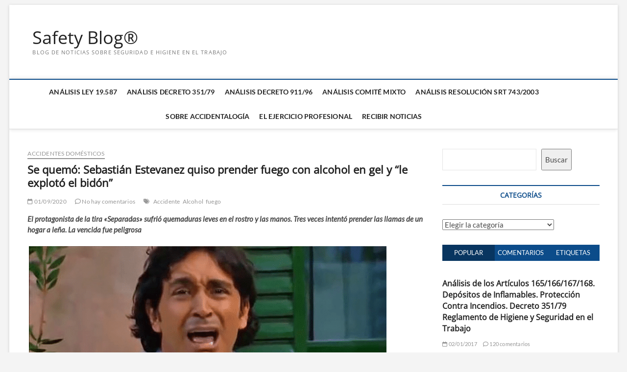

--- FILE ---
content_type: text/html; charset=UTF-8
request_url: https://redproteger.com.ar/safetyblog/se-quemo-sebastian-estevanez-quiso-prender-fuego-con-alcohol-en-gel-y-le-exploto-el-bidon/
body_size: 25468
content:
<!DOCTYPE html>
<html lang="es">
<head>
<meta charset="UTF-8" />
<link rel="profile" href="http://gmpg.org/xfn/11" />
	<link rel="pingback" href="https://redproteger.com.ar/safetyblog/xmlrpc.php">

		 		 		 		 		 		 		 		 		 		 		 		 		 		 		 		 		 		 		 		 		 		 		 		 		 		 		 		 		 		 		 		 		 		 		 		 		 		 		 		 		 		 		 		 		 		 		 <meta name='robots' content='index, follow, max-image-preview:large, max-snippet:-1, max-video-preview:-1' />
<!-- Jetpack Site Verification Tags -->
<meta name="google-site-verification" content="cFcUrvCtfdxI03c4qFkazj9BXkojJh8F_jztjGfdAJU" />

	<!-- This site is optimized with the Yoast SEO plugin v26.8 - https://yoast.com/product/yoast-seo-wordpress/ -->
	<title>Se quemó: Sebastián Estevanez quiso prender fuego con alcohol en gel y “le explotó el bidón” - Safety Blog®</title>
	<link rel="canonical" href="https://redproteger.com.ar/safetyblog/se-quemo-sebastian-estevanez-quiso-prender-fuego-con-alcohol-en-gel-y-le-exploto-el-bidon/" />
	<meta property="og:locale" content="es_ES" />
	<meta property="og:type" content="article" />
	<meta property="og:title" content="Se quemó: Sebastián Estevanez quiso prender fuego con alcohol en gel y “le explotó el bidón” - Safety Blog®" />
	<meta property="og:description" content="El protagonista de la tira «Separadas» sufrió quemaduras leves en el rostro y las manos. Tres veces intentó prender las llamas de un hogar a&hellip;" />
	<meta property="og:url" content="https://redproteger.com.ar/safetyblog/se-quemo-sebastian-estevanez-quiso-prender-fuego-con-alcohol-en-gel-y-le-exploto-el-bidon/" />
	<meta property="og:site_name" content="Safety Blog®" />
	<meta property="article:published_time" content="2020-09-01T23:13:30+00:00" />
	<meta property="article:modified_time" content="2020-09-01T23:14:04+00:00" />
	<meta property="og:image" content="https://redproteger.com.ar/safetyblog/wp-content/uploads/2020/09/FireShot-Capture-259-1.png" />
	<meta name="author" content="Nestor Adolfo BOTTA" />
	<meta name="twitter:card" content="summary_large_image" />
	<meta name="twitter:label1" content="Escrito por" />
	<meta name="twitter:data1" content="Nestor Adolfo BOTTA" />
	<meta name="twitter:label2" content="Tiempo de lectura" />
	<meta name="twitter:data2" content="2 minutos" />
	<script data-jetpack-boost="ignore" type="application/ld+json" class="yoast-schema-graph">{"@context":"https://schema.org","@graph":[{"@type":"Article","@id":"https://redproteger.com.ar/safetyblog/se-quemo-sebastian-estevanez-quiso-prender-fuego-con-alcohol-en-gel-y-le-exploto-el-bidon/#article","isPartOf":{"@id":"https://redproteger.com.ar/safetyblog/se-quemo-sebastian-estevanez-quiso-prender-fuego-con-alcohol-en-gel-y-le-exploto-el-bidon/"},"author":{"name":"Nestor Adolfo BOTTA","@id":"https://redproteger.com.ar/safetyblog/#/schema/person/094592f54eddda6941fa955b8a5f69f5"},"headline":"Se quemó: Sebastián Estevanez quiso prender fuego con alcohol en gel y “le explotó el bidón”","datePublished":"2020-09-01T23:13:30+00:00","dateModified":"2020-09-01T23:14:04+00:00","mainEntityOfPage":{"@id":"https://redproteger.com.ar/safetyblog/se-quemo-sebastian-estevanez-quiso-prender-fuego-con-alcohol-en-gel-y-le-exploto-el-bidon/"},"wordCount":362,"commentCount":0,"publisher":{"@id":"https://redproteger.com.ar/safetyblog/#/schema/person/094592f54eddda6941fa955b8a5f69f5"},"image":{"@id":"https://redproteger.com.ar/safetyblog/se-quemo-sebastian-estevanez-quiso-prender-fuego-con-alcohol-en-gel-y-le-exploto-el-bidon/#primaryimage"},"thumbnailUrl":"https://redproteger.com.ar/safetyblog/wp-content/uploads/2020/09/FireShot-Capture-259-1.png","keywords":["Accidente","Alcohol","fuego"],"articleSection":["Accidentes Domésticos"],"inLanguage":"es","potentialAction":[{"@type":"CommentAction","name":"Comment","target":["https://redproteger.com.ar/safetyblog/se-quemo-sebastian-estevanez-quiso-prender-fuego-con-alcohol-en-gel-y-le-exploto-el-bidon/#respond"]}]},{"@type":"WebPage","@id":"https://redproteger.com.ar/safetyblog/se-quemo-sebastian-estevanez-quiso-prender-fuego-con-alcohol-en-gel-y-le-exploto-el-bidon/","url":"https://redproteger.com.ar/safetyblog/se-quemo-sebastian-estevanez-quiso-prender-fuego-con-alcohol-en-gel-y-le-exploto-el-bidon/","name":"Se quemó: Sebastián Estevanez quiso prender fuego con alcohol en gel y “le explotó el bidón” - Safety Blog®","isPartOf":{"@id":"https://redproteger.com.ar/safetyblog/#website"},"primaryImageOfPage":{"@id":"https://redproteger.com.ar/safetyblog/se-quemo-sebastian-estevanez-quiso-prender-fuego-con-alcohol-en-gel-y-le-exploto-el-bidon/#primaryimage"},"image":{"@id":"https://redproteger.com.ar/safetyblog/se-quemo-sebastian-estevanez-quiso-prender-fuego-con-alcohol-en-gel-y-le-exploto-el-bidon/#primaryimage"},"thumbnailUrl":"https://redproteger.com.ar/safetyblog/wp-content/uploads/2020/09/FireShot-Capture-259-1.png","datePublished":"2020-09-01T23:13:30+00:00","dateModified":"2020-09-01T23:14:04+00:00","inLanguage":"es","potentialAction":[{"@type":"ReadAction","target":["https://redproteger.com.ar/safetyblog/se-quemo-sebastian-estevanez-quiso-prender-fuego-con-alcohol-en-gel-y-le-exploto-el-bidon/"]}]},{"@type":"ImageObject","inLanguage":"es","@id":"https://redproteger.com.ar/safetyblog/se-quemo-sebastian-estevanez-quiso-prender-fuego-con-alcohol-en-gel-y-le-exploto-el-bidon/#primaryimage","url":"https://redproteger.com.ar/safetyblog/wp-content/uploads/2020/09/FireShot-Capture-259-1.png","contentUrl":"https://redproteger.com.ar/safetyblog/wp-content/uploads/2020/09/FireShot-Capture-259-1.png","width":738,"height":527},{"@type":"WebSite","@id":"https://redproteger.com.ar/safetyblog/#website","url":"https://redproteger.com.ar/safetyblog/","name":"Safety Blog®","description":"Blog de Noticias sobre Seguridad e Higiene en el Trabajo","publisher":{"@id":"https://redproteger.com.ar/safetyblog/#/schema/person/094592f54eddda6941fa955b8a5f69f5"},"potentialAction":[{"@type":"SearchAction","target":{"@type":"EntryPoint","urlTemplate":"https://redproteger.com.ar/safetyblog/?s={search_term_string}"},"query-input":{"@type":"PropertyValueSpecification","valueRequired":true,"valueName":"search_term_string"}}],"inLanguage":"es"},{"@type":["Person","Organization"],"@id":"https://redproteger.com.ar/safetyblog/#/schema/person/094592f54eddda6941fa955b8a5f69f5","name":"Nestor Adolfo BOTTA","image":{"@type":"ImageObject","inLanguage":"es","@id":"https://redproteger.com.ar/safetyblog/#/schema/person/image/","url":"https://secure.gravatar.com/avatar/4f38ceaf6dfc73a46a9529b387b3461d5384a274a2f9ef93c98928b915b59948?s=96&d=mm&r=g","contentUrl":"https://secure.gravatar.com/avatar/4f38ceaf6dfc73a46a9529b387b3461d5384a274a2f9ef93c98928b915b59948?s=96&d=mm&r=g","caption":"Nestor Adolfo BOTTA"},"logo":{"@id":"https://redproteger.com.ar/safetyblog/#/schema/person/image/"},"sameAs":["http://www.redproteger.com.ar"],"url":"https://redproteger.com.ar/safetyblog/author/admin/"}]}</script>
	<!-- / Yoast SEO plugin. -->


<link rel='dns-prefetch' href='//stats.wp.com' />
<link rel='preconnect' href='//c0.wp.com' />
<link rel='stylesheet' id='all-css-b9fb75ad999ff8f151e51e683098d1aa' href='https://redproteger.com.ar/safetyblog/wp-content/boost-cache/static/0b6c0db8f5.min.css' type='text/css' media='all' />
<style id='magbook-style-inline-css'>
/* Logo for high resolution screen(Use 2X size image) */
		.custom-logo-link .custom-logo {
			height: 80px;
			width: auto;
		}

		.top-logo-title .custom-logo-link {
			display: inline-block;
		}

		.top-logo-title .custom-logo {
			height: auto;
			width: 50%;
		}

		.top-logo-title #site-detail {
			display: block;
			text-align: center;
		}
		.side-menu-wrap .custom-logo {
			height: auto;
			width:100%;
		}

		@media only screen and (max-width: 767px) { 
			.top-logo-title .custom-logo-link .custom-logo {
				width: 60%;
			}
		}

		@media only screen and (max-width: 480px) { 
			.top-logo-title .custom-logo-link .custom-logo {
				width: 80%;
			}
		}
/*# sourceURL=magbook-style-inline-css */
</style>
<style id='wp-img-auto-sizes-contain-inline-css'>
img:is([sizes=auto i],[sizes^="auto," i]){contain-intrinsic-size:3000px 1500px}
/*# sourceURL=wp-img-auto-sizes-contain-inline-css */
</style>
<style id='wp-block-library-inline-css'>
:root{--wp-block-synced-color:#7a00df;--wp-block-synced-color--rgb:122,0,223;--wp-bound-block-color:var(--wp-block-synced-color);--wp-editor-canvas-background:#ddd;--wp-admin-theme-color:#007cba;--wp-admin-theme-color--rgb:0,124,186;--wp-admin-theme-color-darker-10:#006ba1;--wp-admin-theme-color-darker-10--rgb:0,107,160.5;--wp-admin-theme-color-darker-20:#005a87;--wp-admin-theme-color-darker-20--rgb:0,90,135;--wp-admin-border-width-focus:2px}@media (min-resolution:192dpi){:root{--wp-admin-border-width-focus:1.5px}}.wp-element-button{cursor:pointer}:root .has-very-light-gray-background-color{background-color:#eee}:root .has-very-dark-gray-background-color{background-color:#313131}:root .has-very-light-gray-color{color:#eee}:root .has-very-dark-gray-color{color:#313131}:root .has-vivid-green-cyan-to-vivid-cyan-blue-gradient-background{background:linear-gradient(135deg,#00d084,#0693e3)}:root .has-purple-crush-gradient-background{background:linear-gradient(135deg,#34e2e4,#4721fb 50%,#ab1dfe)}:root .has-hazy-dawn-gradient-background{background:linear-gradient(135deg,#faaca8,#dad0ec)}:root .has-subdued-olive-gradient-background{background:linear-gradient(135deg,#fafae1,#67a671)}:root .has-atomic-cream-gradient-background{background:linear-gradient(135deg,#fdd79a,#004a59)}:root .has-nightshade-gradient-background{background:linear-gradient(135deg,#330968,#31cdcf)}:root .has-midnight-gradient-background{background:linear-gradient(135deg,#020381,#2874fc)}:root{--wp--preset--font-size--normal:16px;--wp--preset--font-size--huge:42px}.has-regular-font-size{font-size:1em}.has-larger-font-size{font-size:2.625em}.has-normal-font-size{font-size:var(--wp--preset--font-size--normal)}.has-huge-font-size{font-size:var(--wp--preset--font-size--huge)}.has-text-align-center{text-align:center}.has-text-align-left{text-align:left}.has-text-align-right{text-align:right}.has-fit-text{white-space:nowrap!important}#end-resizable-editor-section{display:none}.aligncenter{clear:both}.items-justified-left{justify-content:flex-start}.items-justified-center{justify-content:center}.items-justified-right{justify-content:flex-end}.items-justified-space-between{justify-content:space-between}.screen-reader-text{border:0;clip-path:inset(50%);height:1px;margin:-1px;overflow:hidden;padding:0;position:absolute;width:1px;word-wrap:normal!important}.screen-reader-text:focus{background-color:#ddd;clip-path:none;color:#444;display:block;font-size:1em;height:auto;left:5px;line-height:normal;padding:15px 23px 14px;text-decoration:none;top:5px;width:auto;z-index:100000}html :where(.has-border-color){border-style:solid}html :where([style*=border-top-color]){border-top-style:solid}html :where([style*=border-right-color]){border-right-style:solid}html :where([style*=border-bottom-color]){border-bottom-style:solid}html :where([style*=border-left-color]){border-left-style:solid}html :where([style*=border-width]){border-style:solid}html :where([style*=border-top-width]){border-top-style:solid}html :where([style*=border-right-width]){border-right-style:solid}html :where([style*=border-bottom-width]){border-bottom-style:solid}html :where([style*=border-left-width]){border-left-style:solid}html :where(img[class*=wp-image-]){height:auto;max-width:100%}:where(figure){margin:0 0 1em}html :where(.is-position-sticky){--wp-admin--admin-bar--position-offset:var(--wp-admin--admin-bar--height,0px)}@media screen and (max-width:600px){html :where(.is-position-sticky){--wp-admin--admin-bar--position-offset:0px}}

/*# sourceURL=wp-block-library-inline-css */
</style><style id='wp-block-image-inline-css'>
.wp-block-image>a,.wp-block-image>figure>a{display:inline-block}.wp-block-image img{box-sizing:border-box;height:auto;max-width:100%;vertical-align:bottom}@media not (prefers-reduced-motion){.wp-block-image img.hide{visibility:hidden}.wp-block-image img.show{animation:show-content-image .4s}}.wp-block-image[style*=border-radius] img,.wp-block-image[style*=border-radius]>a{border-radius:inherit}.wp-block-image.has-custom-border img{box-sizing:border-box}.wp-block-image.aligncenter{text-align:center}.wp-block-image.alignfull>a,.wp-block-image.alignwide>a{width:100%}.wp-block-image.alignfull img,.wp-block-image.alignwide img{height:auto;width:100%}.wp-block-image .aligncenter,.wp-block-image .alignleft,.wp-block-image .alignright,.wp-block-image.aligncenter,.wp-block-image.alignleft,.wp-block-image.alignright{display:table}.wp-block-image .aligncenter>figcaption,.wp-block-image .alignleft>figcaption,.wp-block-image .alignright>figcaption,.wp-block-image.aligncenter>figcaption,.wp-block-image.alignleft>figcaption,.wp-block-image.alignright>figcaption{caption-side:bottom;display:table-caption}.wp-block-image .alignleft{float:left;margin:.5em 1em .5em 0}.wp-block-image .alignright{float:right;margin:.5em 0 .5em 1em}.wp-block-image .aligncenter{margin-left:auto;margin-right:auto}.wp-block-image :where(figcaption){margin-bottom:1em;margin-top:.5em}.wp-block-image.is-style-circle-mask img{border-radius:9999px}@supports ((-webkit-mask-image:none) or (mask-image:none)) or (-webkit-mask-image:none){.wp-block-image.is-style-circle-mask img{border-radius:0;-webkit-mask-image:url('data:image/svg+xml;utf8,<svg viewBox="0 0 100 100" xmlns="http://www.w3.org/2000/svg"><circle cx="50" cy="50" r="50"/></svg>');mask-image:url('data:image/svg+xml;utf8,<svg viewBox="0 0 100 100" xmlns="http://www.w3.org/2000/svg"><circle cx="50" cy="50" r="50"/></svg>');mask-mode:alpha;-webkit-mask-position:center;mask-position:center;-webkit-mask-repeat:no-repeat;mask-repeat:no-repeat;-webkit-mask-size:contain;mask-size:contain}}:root :where(.wp-block-image.is-style-rounded img,.wp-block-image .is-style-rounded img){border-radius:9999px}.wp-block-image figure{margin:0}.wp-lightbox-container{display:flex;flex-direction:column;position:relative}.wp-lightbox-container img{cursor:zoom-in}.wp-lightbox-container img:hover+button{opacity:1}.wp-lightbox-container button{align-items:center;backdrop-filter:blur(16px) saturate(180%);background-color:#5a5a5a40;border:none;border-radius:4px;cursor:zoom-in;display:flex;height:20px;justify-content:center;opacity:0;padding:0;position:absolute;right:16px;text-align:center;top:16px;width:20px;z-index:100}@media not (prefers-reduced-motion){.wp-lightbox-container button{transition:opacity .2s ease}}.wp-lightbox-container button:focus-visible{outline:3px auto #5a5a5a40;outline:3px auto -webkit-focus-ring-color;outline-offset:3px}.wp-lightbox-container button:hover{cursor:pointer;opacity:1}.wp-lightbox-container button:focus{opacity:1}.wp-lightbox-container button:focus,.wp-lightbox-container button:hover,.wp-lightbox-container button:not(:hover):not(:active):not(.has-background){background-color:#5a5a5a40;border:none}.wp-lightbox-overlay{box-sizing:border-box;cursor:zoom-out;height:100vh;left:0;overflow:hidden;position:fixed;top:0;visibility:hidden;width:100%;z-index:100000}.wp-lightbox-overlay .close-button{align-items:center;cursor:pointer;display:flex;justify-content:center;min-height:40px;min-width:40px;padding:0;position:absolute;right:calc(env(safe-area-inset-right) + 16px);top:calc(env(safe-area-inset-top) + 16px);z-index:5000000}.wp-lightbox-overlay .close-button:focus,.wp-lightbox-overlay .close-button:hover,.wp-lightbox-overlay .close-button:not(:hover):not(:active):not(.has-background){background:none;border:none}.wp-lightbox-overlay .lightbox-image-container{height:var(--wp--lightbox-container-height);left:50%;overflow:hidden;position:absolute;top:50%;transform:translate(-50%,-50%);transform-origin:top left;width:var(--wp--lightbox-container-width);z-index:9999999999}.wp-lightbox-overlay .wp-block-image{align-items:center;box-sizing:border-box;display:flex;height:100%;justify-content:center;margin:0;position:relative;transform-origin:0 0;width:100%;z-index:3000000}.wp-lightbox-overlay .wp-block-image img{height:var(--wp--lightbox-image-height);min-height:var(--wp--lightbox-image-height);min-width:var(--wp--lightbox-image-width);width:var(--wp--lightbox-image-width)}.wp-lightbox-overlay .wp-block-image figcaption{display:none}.wp-lightbox-overlay button{background:none;border:none}.wp-lightbox-overlay .scrim{background-color:#fff;height:100%;opacity:.9;position:absolute;width:100%;z-index:2000000}.wp-lightbox-overlay.active{visibility:visible}@media not (prefers-reduced-motion){.wp-lightbox-overlay.active{animation:turn-on-visibility .25s both}.wp-lightbox-overlay.active img{animation:turn-on-visibility .35s both}.wp-lightbox-overlay.show-closing-animation:not(.active){animation:turn-off-visibility .35s both}.wp-lightbox-overlay.show-closing-animation:not(.active) img{animation:turn-off-visibility .25s both}.wp-lightbox-overlay.zoom.active{animation:none;opacity:1;visibility:visible}.wp-lightbox-overlay.zoom.active .lightbox-image-container{animation:lightbox-zoom-in .4s}.wp-lightbox-overlay.zoom.active .lightbox-image-container img{animation:none}.wp-lightbox-overlay.zoom.active .scrim{animation:turn-on-visibility .4s forwards}.wp-lightbox-overlay.zoom.show-closing-animation:not(.active){animation:none}.wp-lightbox-overlay.zoom.show-closing-animation:not(.active) .lightbox-image-container{animation:lightbox-zoom-out .4s}.wp-lightbox-overlay.zoom.show-closing-animation:not(.active) .lightbox-image-container img{animation:none}.wp-lightbox-overlay.zoom.show-closing-animation:not(.active) .scrim{animation:turn-off-visibility .4s forwards}}@keyframes show-content-image{0%{visibility:hidden}99%{visibility:hidden}to{visibility:visible}}@keyframes turn-on-visibility{0%{opacity:0}to{opacity:1}}@keyframes turn-off-visibility{0%{opacity:1;visibility:visible}99%{opacity:0;visibility:visible}to{opacity:0;visibility:hidden}}@keyframes lightbox-zoom-in{0%{transform:translate(calc((-100vw + var(--wp--lightbox-scrollbar-width))/2 + var(--wp--lightbox-initial-left-position)),calc(-50vh + var(--wp--lightbox-initial-top-position))) scale(var(--wp--lightbox-scale))}to{transform:translate(-50%,-50%) scale(1)}}@keyframes lightbox-zoom-out{0%{transform:translate(-50%,-50%) scale(1);visibility:visible}99%{visibility:visible}to{transform:translate(calc((-100vw + var(--wp--lightbox-scrollbar-width))/2 + var(--wp--lightbox-initial-left-position)),calc(-50vh + var(--wp--lightbox-initial-top-position))) scale(var(--wp--lightbox-scale));visibility:hidden}}
/*# sourceURL=https://redproteger.com.ar/safetyblog/wp-includes/blocks/image/style.min.css */
</style>
<style id='wp-block-search-inline-css'>
.wp-block-search__button{margin-left:10px;word-break:normal}.wp-block-search__button.has-icon{line-height:0}.wp-block-search__button svg{height:1.25em;min-height:24px;min-width:24px;width:1.25em;fill:currentColor;vertical-align:text-bottom}:where(.wp-block-search__button){border:1px solid #ccc;padding:6px 10px}.wp-block-search__inside-wrapper{display:flex;flex:auto;flex-wrap:nowrap;max-width:100%}.wp-block-search__label{width:100%}.wp-block-search.wp-block-search__button-only .wp-block-search__button{box-sizing:border-box;display:flex;flex-shrink:0;justify-content:center;margin-left:0;max-width:100%}.wp-block-search.wp-block-search__button-only .wp-block-search__inside-wrapper{min-width:0!important;transition-property:width}.wp-block-search.wp-block-search__button-only .wp-block-search__input{flex-basis:100%;transition-duration:.3s}.wp-block-search.wp-block-search__button-only.wp-block-search__searchfield-hidden,.wp-block-search.wp-block-search__button-only.wp-block-search__searchfield-hidden .wp-block-search__inside-wrapper{overflow:hidden}.wp-block-search.wp-block-search__button-only.wp-block-search__searchfield-hidden .wp-block-search__input{border-left-width:0!important;border-right-width:0!important;flex-basis:0;flex-grow:0;margin:0;min-width:0!important;padding-left:0!important;padding-right:0!important;width:0!important}:where(.wp-block-search__input){appearance:none;border:1px solid #949494;flex-grow:1;font-family:inherit;font-size:inherit;font-style:inherit;font-weight:inherit;letter-spacing:inherit;line-height:inherit;margin-left:0;margin-right:0;min-width:3rem;padding:8px;text-decoration:unset!important;text-transform:inherit}:where(.wp-block-search__button-inside .wp-block-search__inside-wrapper){background-color:#fff;border:1px solid #949494;box-sizing:border-box;padding:4px}:where(.wp-block-search__button-inside .wp-block-search__inside-wrapper) .wp-block-search__input{border:none;border-radius:0;padding:0 4px}:where(.wp-block-search__button-inside .wp-block-search__inside-wrapper) .wp-block-search__input:focus{outline:none}:where(.wp-block-search__button-inside .wp-block-search__inside-wrapper) :where(.wp-block-search__button){padding:4px 8px}.wp-block-search.aligncenter .wp-block-search__inside-wrapper{margin:auto}.wp-block[data-align=right] .wp-block-search.wp-block-search__button-only .wp-block-search__inside-wrapper{float:right}
/*# sourceURL=https://redproteger.com.ar/safetyblog/wp-includes/blocks/search/style.min.css */
</style>
<style id='global-styles-inline-css'>
:root{--wp--preset--aspect-ratio--square: 1;--wp--preset--aspect-ratio--4-3: 4/3;--wp--preset--aspect-ratio--3-4: 3/4;--wp--preset--aspect-ratio--3-2: 3/2;--wp--preset--aspect-ratio--2-3: 2/3;--wp--preset--aspect-ratio--16-9: 16/9;--wp--preset--aspect-ratio--9-16: 9/16;--wp--preset--color--black: #000000;--wp--preset--color--cyan-bluish-gray: #abb8c3;--wp--preset--color--white: #ffffff;--wp--preset--color--pale-pink: #f78da7;--wp--preset--color--vivid-red: #cf2e2e;--wp--preset--color--luminous-vivid-orange: #ff6900;--wp--preset--color--luminous-vivid-amber: #fcb900;--wp--preset--color--light-green-cyan: #7bdcb5;--wp--preset--color--vivid-green-cyan: #00d084;--wp--preset--color--pale-cyan-blue: #8ed1fc;--wp--preset--color--vivid-cyan-blue: #0693e3;--wp--preset--color--vivid-purple: #9b51e0;--wp--preset--gradient--vivid-cyan-blue-to-vivid-purple: linear-gradient(135deg,rgb(6,147,227) 0%,rgb(155,81,224) 100%);--wp--preset--gradient--light-green-cyan-to-vivid-green-cyan: linear-gradient(135deg,rgb(122,220,180) 0%,rgb(0,208,130) 100%);--wp--preset--gradient--luminous-vivid-amber-to-luminous-vivid-orange: linear-gradient(135deg,rgb(252,185,0) 0%,rgb(255,105,0) 100%);--wp--preset--gradient--luminous-vivid-orange-to-vivid-red: linear-gradient(135deg,rgb(255,105,0) 0%,rgb(207,46,46) 100%);--wp--preset--gradient--very-light-gray-to-cyan-bluish-gray: linear-gradient(135deg,rgb(238,238,238) 0%,rgb(169,184,195) 100%);--wp--preset--gradient--cool-to-warm-spectrum: linear-gradient(135deg,rgb(74,234,220) 0%,rgb(151,120,209) 20%,rgb(207,42,186) 40%,rgb(238,44,130) 60%,rgb(251,105,98) 80%,rgb(254,248,76) 100%);--wp--preset--gradient--blush-light-purple: linear-gradient(135deg,rgb(255,206,236) 0%,rgb(152,150,240) 100%);--wp--preset--gradient--blush-bordeaux: linear-gradient(135deg,rgb(254,205,165) 0%,rgb(254,45,45) 50%,rgb(107,0,62) 100%);--wp--preset--gradient--luminous-dusk: linear-gradient(135deg,rgb(255,203,112) 0%,rgb(199,81,192) 50%,rgb(65,88,208) 100%);--wp--preset--gradient--pale-ocean: linear-gradient(135deg,rgb(255,245,203) 0%,rgb(182,227,212) 50%,rgb(51,167,181) 100%);--wp--preset--gradient--electric-grass: linear-gradient(135deg,rgb(202,248,128) 0%,rgb(113,206,126) 100%);--wp--preset--gradient--midnight: linear-gradient(135deg,rgb(2,3,129) 0%,rgb(40,116,252) 100%);--wp--preset--font-size--small: 13px;--wp--preset--font-size--medium: 20px;--wp--preset--font-size--large: 36px;--wp--preset--font-size--x-large: 42px;--wp--preset--spacing--20: 0.44rem;--wp--preset--spacing--30: 0.67rem;--wp--preset--spacing--40: 1rem;--wp--preset--spacing--50: 1.5rem;--wp--preset--spacing--60: 2.25rem;--wp--preset--spacing--70: 3.38rem;--wp--preset--spacing--80: 5.06rem;--wp--preset--shadow--natural: 6px 6px 9px rgba(0, 0, 0, 0.2);--wp--preset--shadow--deep: 12px 12px 50px rgba(0, 0, 0, 0.4);--wp--preset--shadow--sharp: 6px 6px 0px rgba(0, 0, 0, 0.2);--wp--preset--shadow--outlined: 6px 6px 0px -3px rgb(255, 255, 255), 6px 6px rgb(0, 0, 0);--wp--preset--shadow--crisp: 6px 6px 0px rgb(0, 0, 0);}:where(.is-layout-flex){gap: 0.5em;}:where(.is-layout-grid){gap: 0.5em;}body .is-layout-flex{display: flex;}.is-layout-flex{flex-wrap: wrap;align-items: center;}.is-layout-flex > :is(*, div){margin: 0;}body .is-layout-grid{display: grid;}.is-layout-grid > :is(*, div){margin: 0;}:where(.wp-block-columns.is-layout-flex){gap: 2em;}:where(.wp-block-columns.is-layout-grid){gap: 2em;}:where(.wp-block-post-template.is-layout-flex){gap: 1.25em;}:where(.wp-block-post-template.is-layout-grid){gap: 1.25em;}.has-black-color{color: var(--wp--preset--color--black) !important;}.has-cyan-bluish-gray-color{color: var(--wp--preset--color--cyan-bluish-gray) !important;}.has-white-color{color: var(--wp--preset--color--white) !important;}.has-pale-pink-color{color: var(--wp--preset--color--pale-pink) !important;}.has-vivid-red-color{color: var(--wp--preset--color--vivid-red) !important;}.has-luminous-vivid-orange-color{color: var(--wp--preset--color--luminous-vivid-orange) !important;}.has-luminous-vivid-amber-color{color: var(--wp--preset--color--luminous-vivid-amber) !important;}.has-light-green-cyan-color{color: var(--wp--preset--color--light-green-cyan) !important;}.has-vivid-green-cyan-color{color: var(--wp--preset--color--vivid-green-cyan) !important;}.has-pale-cyan-blue-color{color: var(--wp--preset--color--pale-cyan-blue) !important;}.has-vivid-cyan-blue-color{color: var(--wp--preset--color--vivid-cyan-blue) !important;}.has-vivid-purple-color{color: var(--wp--preset--color--vivid-purple) !important;}.has-black-background-color{background-color: var(--wp--preset--color--black) !important;}.has-cyan-bluish-gray-background-color{background-color: var(--wp--preset--color--cyan-bluish-gray) !important;}.has-white-background-color{background-color: var(--wp--preset--color--white) !important;}.has-pale-pink-background-color{background-color: var(--wp--preset--color--pale-pink) !important;}.has-vivid-red-background-color{background-color: var(--wp--preset--color--vivid-red) !important;}.has-luminous-vivid-orange-background-color{background-color: var(--wp--preset--color--luminous-vivid-orange) !important;}.has-luminous-vivid-amber-background-color{background-color: var(--wp--preset--color--luminous-vivid-amber) !important;}.has-light-green-cyan-background-color{background-color: var(--wp--preset--color--light-green-cyan) !important;}.has-vivid-green-cyan-background-color{background-color: var(--wp--preset--color--vivid-green-cyan) !important;}.has-pale-cyan-blue-background-color{background-color: var(--wp--preset--color--pale-cyan-blue) !important;}.has-vivid-cyan-blue-background-color{background-color: var(--wp--preset--color--vivid-cyan-blue) !important;}.has-vivid-purple-background-color{background-color: var(--wp--preset--color--vivid-purple) !important;}.has-black-border-color{border-color: var(--wp--preset--color--black) !important;}.has-cyan-bluish-gray-border-color{border-color: var(--wp--preset--color--cyan-bluish-gray) !important;}.has-white-border-color{border-color: var(--wp--preset--color--white) !important;}.has-pale-pink-border-color{border-color: var(--wp--preset--color--pale-pink) !important;}.has-vivid-red-border-color{border-color: var(--wp--preset--color--vivid-red) !important;}.has-luminous-vivid-orange-border-color{border-color: var(--wp--preset--color--luminous-vivid-orange) !important;}.has-luminous-vivid-amber-border-color{border-color: var(--wp--preset--color--luminous-vivid-amber) !important;}.has-light-green-cyan-border-color{border-color: var(--wp--preset--color--light-green-cyan) !important;}.has-vivid-green-cyan-border-color{border-color: var(--wp--preset--color--vivid-green-cyan) !important;}.has-pale-cyan-blue-border-color{border-color: var(--wp--preset--color--pale-cyan-blue) !important;}.has-vivid-cyan-blue-border-color{border-color: var(--wp--preset--color--vivid-cyan-blue) !important;}.has-vivid-purple-border-color{border-color: var(--wp--preset--color--vivid-purple) !important;}.has-vivid-cyan-blue-to-vivid-purple-gradient-background{background: var(--wp--preset--gradient--vivid-cyan-blue-to-vivid-purple) !important;}.has-light-green-cyan-to-vivid-green-cyan-gradient-background{background: var(--wp--preset--gradient--light-green-cyan-to-vivid-green-cyan) !important;}.has-luminous-vivid-amber-to-luminous-vivid-orange-gradient-background{background: var(--wp--preset--gradient--luminous-vivid-amber-to-luminous-vivid-orange) !important;}.has-luminous-vivid-orange-to-vivid-red-gradient-background{background: var(--wp--preset--gradient--luminous-vivid-orange-to-vivid-red) !important;}.has-very-light-gray-to-cyan-bluish-gray-gradient-background{background: var(--wp--preset--gradient--very-light-gray-to-cyan-bluish-gray) !important;}.has-cool-to-warm-spectrum-gradient-background{background: var(--wp--preset--gradient--cool-to-warm-spectrum) !important;}.has-blush-light-purple-gradient-background{background: var(--wp--preset--gradient--blush-light-purple) !important;}.has-blush-bordeaux-gradient-background{background: var(--wp--preset--gradient--blush-bordeaux) !important;}.has-luminous-dusk-gradient-background{background: var(--wp--preset--gradient--luminous-dusk) !important;}.has-pale-ocean-gradient-background{background: var(--wp--preset--gradient--pale-ocean) !important;}.has-electric-grass-gradient-background{background: var(--wp--preset--gradient--electric-grass) !important;}.has-midnight-gradient-background{background: var(--wp--preset--gradient--midnight) !important;}.has-small-font-size{font-size: var(--wp--preset--font-size--small) !important;}.has-medium-font-size{font-size: var(--wp--preset--font-size--medium) !important;}.has-large-font-size{font-size: var(--wp--preset--font-size--large) !important;}.has-x-large-font-size{font-size: var(--wp--preset--font-size--x-large) !important;}
/*# sourceURL=global-styles-inline-css */
</style>

<style id='classic-theme-styles-inline-css'>
/*! This file is auto-generated */
.wp-block-button__link{color:#fff;background-color:#32373c;border-radius:9999px;box-shadow:none;text-decoration:none;padding:calc(.667em + 2px) calc(1.333em + 2px);font-size:1.125em}.wp-block-file__button{background:#32373c;color:#fff;text-decoration:none}
/*# sourceURL=/wp-includes/css/classic-themes.min.css */
</style>


<link rel="alternate" type="text/html" media="only screen and (max-width: 640px)" href="https://redproteger.com.ar/safetyblog/se-quemo-sebastian-estevanez-quiso-prender-fuego-con-alcohol-en-gel-y-le-exploto-el-bidon/?amp=1">	<style>img#wpstats{display:none}</style>
			<meta name="viewport" content="width=device-width" />
	<link rel="amphtml" href="https://redproteger.com.ar/safetyblog/se-quemo-sebastian-estevanez-quiso-prender-fuego-con-alcohol-en-gel-y-le-exploto-el-bidon/?amp=1"><style>#amp-mobile-version-switcher{left:0;position:absolute;width:100%;z-index:100}#amp-mobile-version-switcher>a{background-color:#444;border:0;color:#eaeaea;display:block;font-family:-apple-system,BlinkMacSystemFont,Segoe UI,Roboto,Oxygen-Sans,Ubuntu,Cantarell,Helvetica Neue,sans-serif;font-size:16px;font-weight:600;padding:15px 0;text-align:center;-webkit-text-decoration:none;text-decoration:none}#amp-mobile-version-switcher>a:active,#amp-mobile-version-switcher>a:focus,#amp-mobile-version-switcher>a:hover{-webkit-text-decoration:underline;text-decoration:underline}</style><link rel="icon" href="https://redproteger.com.ar/safetyblog/wp-content/uploads/2025/11/cropped-12204990-32x32.png" sizes="32x32" />
<link rel="icon" href="https://redproteger.com.ar/safetyblog/wp-content/uploads/2025/11/cropped-12204990-192x192.png" sizes="192x192" />
<link rel="apple-touch-icon" href="https://redproteger.com.ar/safetyblog/wp-content/uploads/2025/11/cropped-12204990-180x180.png" />
<meta name="msapplication-TileImage" content="https://redproteger.com.ar/safetyblog/wp-content/uploads/2025/11/cropped-12204990-270x270.png" />
<link rel='stylesheet' id='all-css-f6df17388a47c54b343dedc362d96bac' href='https://redproteger.com.ar/safetyblog/wp-content/boost-cache/static/d936c09214.min.css' type='text/css' media='all' />
</head>
<body class="wp-singular post-template-default single single-post postid-20416 single-format-standard wp-embed-responsive wp-theme-magbook boxed-layout gutenberg ">
	<div id="page" class="site">
	<a class="skip-link screen-reader-text" href="#site-content-contain">Saltar al contenido</a>
	<!-- Masthead ============================================= -->
	<header id="masthead" class="site-header" role="banner">
		<div class="header-wrap">
						<!-- Top Header============================================= -->
			<div class="top-header">

				
				<!-- Main Header============================================= -->
				<div class="logo-bar"> <div class="wrap"> <div id="site-branding"><div id="site-detail"> <h2 id="site-title"> 				<a href="https://redproteger.com.ar/safetyblog/" title="Safety Blog®" rel="home"> Safety Blog® </a>
				 </h2> <!-- end .site-title --> 					<div id="site-description"> Blog de Noticias sobre Seguridad e Higiene en el Trabajo </div> <!-- end #site-description -->
						
		</div></div>		</div><!-- end .wrap -->
	</div><!-- end .logo-bar -->


				<div id="sticky-header" class="clearfix">
					<div class="wrap">
						<div class="main-header clearfix">

							<!-- Main Nav ============================================= -->
									<div id="site-branding">
						<div id="site-detail">
				<div id="site-title">
					<a href="https://redproteger.com.ar/safetyblog/" title="Safety Blog®" rel="home"> Safety Blog® </a>
				</div>
				<!-- end #site-title -->
				<div id="site-description">Blog de Noticias sobre Seguridad e Higiene en el Trabajo</div> <!-- end #site-description -->
			</div>
						</div> <!-- end #site-branding -->
									<nav id="site-navigation" class="main-navigation clearfix" role="navigation" aria-label="Menú principal">
																	<button class="menu-toggle" type="button" aria-controls="primary-menu" aria-expanded="false">
										<span class="line-bar"></span>
									</button><!-- end .menu-toggle -->
									<ul class="menu"><li class="page_item page-item-31845"><a href="https://redproteger.com.ar/safetyblog/analisis-ley-19-587/">Análisis Ley 19.587</a></li><li class="page_item page-item-15025"><a href="https://redproteger.com.ar/safetyblog/analisis-legislacion/">Análisis Decreto 351/79</a></li><li class="page_item page-item-15384"><a href="https://redproteger.com.ar/safetyblog/analisis-decreto-91196/">Análisis Decreto 911/96</a></li><li class="page_item page-item-15518"><a href="https://redproteger.com.ar/safetyblog/analisis-comite-mixto/">Análisis Comité Mixto</a></li><li class="page_item page-item-15455"><a href="https://redproteger.com.ar/safetyblog/resolucion-srt-7432003-registro-nacional-para-la-prevencion-de-accidentes-industriales-mayores/">Análisis Resolución SRT 743/2003</a></li><li class="page_item page-item-15034"><a href="https://redproteger.com.ar/safetyblog/sobre-accidentalogia/">Sobre Accidentalogía</a></li><li class="page_item page-item-15029"><a href="https://redproteger.com.ar/safetyblog/sobre-el-ejercicio-profesional/">El Ejercicio Profesional</a></li><li class="page_item page-item-6508"><a href="https://redproteger.com.ar/safetyblog/subcribe/">Recibir noticias</a></li></ul>								</nav> <!-- end #site-navigation -->
							
						</div><!-- end .main-header -->
					</div> <!-- end .wrap -->
				</div><!-- end #sticky-header -->

							</div><!-- end .top-header -->
					</div><!-- end .header-wrap -->

		<!-- Breaking News ============================================= -->
		
		<!-- Main Slider ============================================= -->
			</header> <!-- end #masthead -->

	<!-- Main Page Start ============================================= -->
	<div id="site-content-contain" class="site-content-contain">
		<div id="content" class="site-content">
				<div class="wrap">
	<div id="primary" class="content-area">
		<main id="main" class="site-main" role="main">
							<article id="post-20416" class="post-20416 post type-post status-publish format-standard hentry category-accidentes-domesticos tag-accidente tag-alcohol tag-fuego">
										<header class="entry-header">
													<div class="entry-meta">
									<span class="cats-links">
								<a class="cl-5" href="https://redproteger.com.ar/safetyblog/category/accidentes-domesticos/">Accidentes Domésticos</a>
				</span><!-- end .cat-links -->
							</div>
														<h1 class="entry-title">Se quemó: Sebastián Estevanez quiso prender fuego con alcohol en gel y “le explotó el bidón”</h1> <!-- end.entry-title -->
							<div class="entry-meta"><span class="author vcard"><a href="https://redproteger.com.ar/safetyblog/author/admin/" title="Se quemó: Sebastián Estevanez quiso prender fuego con alcohol en gel y “le explotó el bidón”"><i class="fa-regular fa-user"></i> Nestor Adolfo BOTTA</a></span><span class="posted-on"><a href="https://redproteger.com.ar/safetyblog/se-quemo-sebastian-estevanez-quiso-prender-fuego-con-alcohol-en-gel-y-le-exploto-el-bidon/" title="01/09/2020"><i class="fa-regular fa-calendar"></i> 01/09/2020</a></span>										<span class="comments">
										<a href="https://redproteger.com.ar/safetyblog/se-quemo-sebastian-estevanez-quiso-prender-fuego-con-alcohol-en-gel-y-le-exploto-el-bidon/?noamp=mobile#respond"><i class="fa-regular fa-comment"></i> No hay comentarios</a> </span>
																	<span class="tag-links">
										<a href="https://redproteger.com.ar/safetyblog/tag/accidente/" rel="tag">Accidente</a><a href="https://redproteger.com.ar/safetyblog/tag/alcohol/" rel="tag">Alcohol</a><a href="https://redproteger.com.ar/safetyblog/tag/fuego/" rel="tag">fuego</a>									</span> <!-- end .tag-links -->
								</div> <!-- end .entry-meta -->					</header> <!-- end .entry-header -->
					<div class="entry-content">
							
<p><strong><em>El protagonista de la tira «Separadas» sufrió quemaduras leves en el rostro y las manos. Tres veces intentó prender las llamas de un hogar a leña. La vencida fue peligrosa</em></strong></p>



<figure class="wp-block-image size-large"><img fetchpriority="high" decoding="async" width="738" height="527" data-attachment-id="20419" data-permalink="https://redproteger.com.ar/safetyblog/se-quemo-sebastian-estevanez-quiso-prender-fuego-con-alcohol-en-gel-y-le-exploto-el-bidon/fireshot-capture-259-1/" data-orig-file="https://redproteger.com.ar/safetyblog/wp-content/uploads/2020/09/FireShot-Capture-259-1.png" data-orig-size="738,527" data-comments-opened="1" data-image-meta="{&quot;aperture&quot;:&quot;0&quot;,&quot;credit&quot;:&quot;&quot;,&quot;camera&quot;:&quot;&quot;,&quot;caption&quot;:&quot;&quot;,&quot;created_timestamp&quot;:&quot;0&quot;,&quot;copyright&quot;:&quot;&quot;,&quot;focal_length&quot;:&quot;0&quot;,&quot;iso&quot;:&quot;0&quot;,&quot;shutter_speed&quot;:&quot;0&quot;,&quot;title&quot;:&quot;&quot;,&quot;orientation&quot;:&quot;0&quot;}" data-image-title="FireShot-Capture-259-1" data-image-description="" data-image-caption="" data-medium-file="https://redproteger.com.ar/safetyblog/wp-content/uploads/2020/09/FireShot-Capture-259-1-300x214.png" data-large-file="https://redproteger.com.ar/safetyblog/wp-content/uploads/2020/09/FireShot-Capture-259-1.png" src="https://redproteger.com.ar/safetyblog/wp-content/uploads/2020/09/FireShot-Capture-259-1.png" alt="" class="wp-image-20419" srcset="https://redproteger.com.ar/safetyblog/wp-content/uploads/2020/09/FireShot-Capture-259-1.png 738w, https://redproteger.com.ar/safetyblog/wp-content/uploads/2020/09/FireShot-Capture-259-1-300x214.png 300w" sizes="(max-width: 738px) 100vw, 738px" /></figure>



<p>“El actor quiso encender un hogar con alcohol y se le habría apagado tres veces hasta que, en un último intento, el bidón con el líquido inflamable le habría explotado en las manos”. Ése es el comunicado que publicó este viernes el canal 13 sobre el “accidente doméstico” de Sebastián Estevanez, quien sufrió quemaduras en las manos y en el rostro, aunque no graves, por la imprudencia, y sigue un tratamiento con calmantes.</p>



<span id="more-20416"></span>



<p>Estevanez no es el primero en suponer que el desinfectante para virus y bacterias puede usarse para arrancar con un asado o encender un hogar a leña. Las advertencias tras los primeros siniestros abundaron, pero no todos las escucharon.</p>



<p>La&nbsp;familia llamó a una ambulancia y tras ser atendido en su casa, confirmaron que el protagonista de “Separadas” se encuentra fuera de peligro, pero con dolores. El productor Quique Estevanez minimizó el accidente de su hijo y aseguró que se encuentra en buen estado de salud.</p>



<p>Ahora, el trabajador televisivo deberá hacer reposo, tomar analgésicos y aplicarse cremas en sus quemaduras para que cicatricen. Lo acompañan, dijeron los allegados, su mujer, Ivana Saccani, y los tres hijos que tienen en común: Francesca, Benicio y Valentino.</p>



<p><strong>Dolores</strong></p>



<p>Estevanez trabaja desde 1996 en la pantalla chica. En medio de la cuarentena, reveló por primera vez qué es lo que siente cuando lee las críticas a su trabajo en las redes sociales: “A mí eso no me duele para nada. No es lindo y tampoco es que no me importa. Pero el resultado final para mí es la calle, no las redes. Cuando vas a un lugar y sentís que la gente te quiere, es lo mejor, y si te quieren tus compañeros mejor, ya está”, señaló.</p>



<p>Lo que sí le duelen son las quemaduras.</p>



<p><a href="https://www.elciudadanoweb.com/se-quemo-sebastian-estevanez-quiso-prender-fuego-con-alcohol-en-gel-y-le-exploto-el-bidon/" target="_blank" rel="noreferrer noopener nofollow">https://www.elciudadanoweb.com/se-quemo-sebastian-estevanez-quiso-prender-fuego-con-alcohol-en-gel-y-le-exploto-el-bidon/</a></p>
<div class="sharedaddy sd-sharing-enabled"><div class="robots-nocontent sd-block sd-social sd-social-icon-text sd-sharing"><h3 class="sd-title">Comparte esto:</h3><div class="sd-content"><ul><li class="share-facebook"><a rel="nofollow noopener noreferrer"
				data-shared="sharing-facebook-20416"
				class="share-facebook sd-button share-icon"
				href="https://redproteger.com.ar/safetyblog/se-quemo-sebastian-estevanez-quiso-prender-fuego-con-alcohol-en-gel-y-le-exploto-el-bidon/?share=facebook"
				target="_blank"
				aria-labelledby="sharing-facebook-20416"
				>
				<span id="sharing-facebook-20416" hidden>Haz clic para compartir en Facebook (Se abre en una ventana nueva)</span>
				<span>Facebook</span>
			</a></li><li class="share-linkedin"><a rel="nofollow noopener noreferrer"
				data-shared="sharing-linkedin-20416"
				class="share-linkedin sd-button share-icon"
				href="https://redproteger.com.ar/safetyblog/se-quemo-sebastian-estevanez-quiso-prender-fuego-con-alcohol-en-gel-y-le-exploto-el-bidon/?share=linkedin"
				target="_blank"
				aria-labelledby="sharing-linkedin-20416"
				>
				<span id="sharing-linkedin-20416" hidden>Haz clic para compartir en LinkedIn (Se abre en una ventana nueva)</span>
				<span>LinkedIn</span>
			</a></li><li class="share-x"><a rel="nofollow noopener noreferrer"
				data-shared="sharing-x-20416"
				class="share-x sd-button share-icon"
				href="https://redproteger.com.ar/safetyblog/se-quemo-sebastian-estevanez-quiso-prender-fuego-con-alcohol-en-gel-y-le-exploto-el-bidon/?share=x"
				target="_blank"
				aria-labelledby="sharing-x-20416"
				>
				<span id="sharing-x-20416" hidden>Haz clic para compartir en X (Se abre en una ventana nueva)</span>
				<span>X</span>
			</a></li><li class="share-jetpack-whatsapp"><a rel="nofollow noopener noreferrer"
				data-shared="sharing-whatsapp-20416"
				class="share-jetpack-whatsapp sd-button share-icon"
				href="https://redproteger.com.ar/safetyblog/se-quemo-sebastian-estevanez-quiso-prender-fuego-con-alcohol-en-gel-y-le-exploto-el-bidon/?share=jetpack-whatsapp"
				target="_blank"
				aria-labelledby="sharing-whatsapp-20416"
				>
				<span id="sharing-whatsapp-20416" hidden>Haz clic para compartir en WhatsApp (Se abre en una ventana nueva)</span>
				<span>WhatsApp</span>
			</a></li><li class="share-telegram"><a rel="nofollow noopener noreferrer"
				data-shared="sharing-telegram-20416"
				class="share-telegram sd-button share-icon"
				href="https://redproteger.com.ar/safetyblog/se-quemo-sebastian-estevanez-quiso-prender-fuego-con-alcohol-en-gel-y-le-exploto-el-bidon/?share=telegram"
				target="_blank"
				aria-labelledby="sharing-telegram-20416"
				>
				<span id="sharing-telegram-20416" hidden>Haz clic para compartir en Telegram (Se abre en una ventana nueva)</span>
				<span>Telegram</span>
			</a></li><li class="share-print"><a rel="nofollow noopener noreferrer"
				data-shared="sharing-print-20416"
				class="share-print sd-button share-icon"
				href="https://redproteger.com.ar/safetyblog/se-quemo-sebastian-estevanez-quiso-prender-fuego-con-alcohol-en-gel-y-le-exploto-el-bidon/#print?share=print"
				target="_blank"
				aria-labelledby="sharing-print-20416"
				>
				<span id="sharing-print-20416" hidden>Haz clic para imprimir (Se abre en una ventana nueva)</span>
				<span>Imprimir</span>
			</a></li><li class="share-email"><a rel="nofollow noopener noreferrer"
				data-shared="sharing-email-20416"
				class="share-email sd-button share-icon"
				href="mailto:?subject=%5BEntrada%20compartida%5D%20Se%20quem%C3%B3%3A%20Sebasti%C3%A1n%20Estevanez%20quiso%20prender%20fuego%20con%20alcohol%20en%20gel%20y%20%E2%80%9Cle%20explot%C3%B3%20el%20bid%C3%B3n%E2%80%9D&#038;body=https%3A%2F%2Fredproteger.com.ar%2Fsafetyblog%2Fse-quemo-sebastian-estevanez-quiso-prender-fuego-con-alcohol-en-gel-y-le-exploto-el-bidon%2F&#038;share=email"
				target="_blank"
				aria-labelledby="sharing-email-20416"
				data-email-share-error-title="¿Tienes un correo electrónico configurado?" data-email-share-error-text="Si tienes problemas al compartir por correo electrónico, es posible que sea porque no tengas un correo electrónico configurado en tu navegador. Puede que tengas que crear un nuevo correo electrónico tú mismo." data-email-share-nonce="8f16225db6" data-email-share-track-url="https://redproteger.com.ar/safetyblog/se-quemo-sebastian-estevanez-quiso-prender-fuego-con-alcohol-en-gel-y-le-exploto-el-bidon/?share=email">
				<span id="sharing-email-20416" hidden>Haz clic para enviar un enlace por correo electrónico a un amigo (Se abre en una ventana nueva)</span>
				<span>Correo electrónico</span>
			</a></li><li class="share-end"></li></ul></div></div></div>			
					</div><!-- end .entry-content -->
									</article><!-- end .post -->
				
<div id="comments" class="comments-area">
				<div id="respond" class="comment-respond">
		<h3 id="reply-title" class="comment-reply-title">Deja una respuesta <small><a rel="nofollow" id="cancel-comment-reply-link" href="/safetyblog/se-quemo-sebastian-estevanez-quiso-prender-fuego-con-alcohol-en-gel-y-le-exploto-el-bidon/#respond" style="display:none;">Cancelar la respuesta</a></small></h3><form action="https://redproteger.com.ar/safetyblog/wp-comments-post.php" method="post" id="commentform" class="comment-form"><p class="comment-notes"><span id="email-notes">Tu dirección de correo electrónico no será publicada.</span> <span class="required-field-message">Los campos obligatorios están marcados con <span class="required">*</span></span></p><p class="comment-form-comment"><label for="comment">Comentario <span class="required">*</span></label> <textarea id="comment" name="comment" cols="45" rows="8" maxlength="65525" required></textarea></p><p class="comment-form-author"><label for="author">Nombre <span class="required">*</span></label> <input id="author" name="author" type="text" value="" size="30" maxlength="245" autocomplete="name" required /></p>
<p class="comment-form-email"><label for="email">Correo electrónico <span class="required">*</span></label> <input id="email" name="email" type="email" value="" size="30" maxlength="100" aria-describedby="email-notes" autocomplete="email" required /></p>
<p class="comment-form-url"><label for="url">Web</label> <input id="url" name="url" type="url" value="" size="30" maxlength="200" autocomplete="url" /></p>
<p class="comment-form-cookies-consent"><input id="wp-comment-cookies-consent" name="wp-comment-cookies-consent" type="checkbox" value="yes" /> <label for="wp-comment-cookies-consent">Guarda mi nombre, correo electrónico y web en este navegador para la próxima vez que comente.</label></p>
<p><label for="wpcaptcha_captcha">Are you human? Please solve: <img class="wpcaptcha-captcha-img" style="vertical-align: text-top;" src="[data-uri]" alt="Captcha" /><input class="input" type="text" size="3" name="wpcaptcha_captcha[1216]" id="wpcaptcha_captcha" value=""/><input type="hidden" name="wpcaptcha_captcha_token[1216]" id="wpcaptcha_captcha_token" value="e8d9948b31dddedd227c99e9104985f5" /></label></p><br /><p class="form-submit"><input name="submit" type="submit" id="submit" class="submit" value="Publicar el comentario" /> <input type='hidden' name='comment_post_ID' value='20416' id='comment_post_ID' />
<input type='hidden' name='comment_parent' id='comment_parent' value='0' />
</p><p style="display: none;"><input type="hidden" id="akismet_comment_nonce" name="akismet_comment_nonce" value="4323ba3e7a" /></p><p style="display: none !important;" class="akismet-fields-container" data-prefix="ak_"><label>&#916;<textarea name="ak_hp_textarea" cols="45" rows="8" maxlength="100"></textarea></label><input type="hidden" id="ak_js_1" name="ak_js" value="137"/></p></form>	</div><!-- #respond -->
	<p class="akismet_comment_form_privacy_notice">Este sitio usa Akismet para reducir el spam. <a href="https://akismet.com/privacy/" target="_blank" rel="nofollow noopener"> Aprende cómo se procesan los datos de tus comentarios.</a></p></div> <!-- .comments-area -->
	<nav class="navigation post-navigation" aria-label="Entradas">
		<h2 class="screen-reader-text">Navegación de entradas</h2>
		<div class="nav-links"><div class="nav-previous"><a href="https://redproteger.com.ar/safetyblog/empleada-de-mcdonalds-murio-aplastada-dentro-de-un-refrigerador/" rel="prev"><span class="meta-nav" aria-hidden="true">Anterior</span> <span class="screen-reader-text">Entrada anterior:</span> <span class="post-title">EMPLEADA DE MCDONALD’S MURIÓ APLASTADA DENTRO DE UN REFRIGERADOR</span></a></div><div class="nav-next"><a href="https://redproteger.com.ar/safetyblog/se-desplomo-una-losa-en-una-obra-en-construccion-en-la-calera/" rel="next"><span class="meta-nav" aria-hidden="true">Siguiente</span> <span class="screen-reader-text">Entrada siguiente:</span> <span class="post-title">Se desplomó una losa en una obra en construcción en La Calera</span></a></div></div>
	</nav>		</main><!-- end #main -->
	</div> <!-- #primary -->

<aside id="secondary" class="widget-area" role="complementary" aria-label="Barra lateral">
    <aside id="block-8" class="widget widget_block widget_search"><form role="search" method="get" action="https://redproteger.com.ar/safetyblog/" class="wp-block-search__button-outside wp-block-search__text-button wp-block-search"    ><label class="wp-block-search__label screen-reader-text" for="wp-block-search__input-1" >Buscar</label><div class="wp-block-search__inside-wrapper" ><input class="wp-block-search__input" id="wp-block-search__input-1" placeholder="" value="" type="search" name="s" required /><button aria-label="Buscar" class="wp-block-search__button wp-element-button" type="submit" >Buscar</button></div></form></aside><aside id="categories-3" class="widget widget_categories"><h2 class="widget-title">Categorías</h2><form action="https://redproteger.com.ar/safetyblog" method="get"><label class="screen-reader-text" for="cat">Categorías</label><select  name='cat' id='cat' class='postform'>
	<option value='-1'>Elegir la categoría</option>
	<option class="level-0" value="1249">Accidente con Menores&nbsp;&nbsp;(27)</option>
	<option class="level-0" value="3">Accidente de Grúas&nbsp;&nbsp;(45)</option>
	<option class="level-0" value="723">Accidente Deportivo&nbsp;&nbsp;(5)</option>
	<option class="level-0" value="53">Accidente en Silo&nbsp;&nbsp;(88)</option>
	<option class="level-0" value="4">Accidente Radiactivo&nbsp;&nbsp;(35)</option>
	<option class="level-0" value="5">Accidentes Domésticos&nbsp;&nbsp;(356)</option>
	<option class="level-0" value="6">Accidentes Educativos&nbsp;&nbsp;(183)</option>
	<option class="level-0" value="505">Accidentes In Itinere&nbsp;&nbsp;(16)</option>
	<option class="level-0" value="39">Accidentes Laborales&nbsp;&nbsp;(4.656)</option>
	<option class="level-0" value="8">Accidentes Sociales&nbsp;&nbsp;(156)</option>
	<option class="level-0" value="40">Accidentes Vehicular&nbsp;&nbsp;(444)</option>
	<option class="level-0" value="51">Agro&nbsp;&nbsp;(320)</option>
	<option class="level-0" value="71">Alcohol y Drogas&nbsp;&nbsp;(6)</option>
	<option class="level-0" value="11">ART´s&nbsp;&nbsp;(224)</option>
	<option class="level-0" value="1254">Batería Litio&nbsp;&nbsp;(1)</option>
	<option class="level-0" value="1248">Bromas&nbsp;&nbsp;(1)</option>
	<option class="level-0" value="78">Caldera&nbsp;&nbsp;(45)</option>
	<option class="level-0" value="14">Capacitación&nbsp;&nbsp;(102)</option>
	<option class="level-0" value="15">Clima de Seguridad&nbsp;&nbsp;(23)</option>
	<option class="level-0" value="1259">Cocina&nbsp;&nbsp;(1)</option>
	<option class="level-0" value="16">Construcción&nbsp;&nbsp;(871)</option>
	<option class="level-0" value="489">COVID19&nbsp;&nbsp;(37)</option>
	<option class="level-0" value="41">Derrames Prod. Químicos&nbsp;&nbsp;(59)</option>
	<option class="level-0" value="13">Discotecas&nbsp;&nbsp;(31)</option>
	<option class="level-0" value="74">Economía&nbsp;&nbsp;(6)</option>
	<option class="level-0" value="19">Electricidad&nbsp;&nbsp;(375)</option>
	<option class="level-0" value="52">Emergencia&nbsp;&nbsp;(170)</option>
	<option class="level-0" value="87">Enfermedades Laborales&nbsp;&nbsp;(123)</option>
	<option class="level-0" value="108">Ergonomía&nbsp;&nbsp;(4)</option>
	<option class="level-0" value="22">Escape de Gases&nbsp;&nbsp;(164)</option>
	<option class="level-0" value="109">Estadísticas Santa Fe&nbsp;&nbsp;(9)</option>
	<option class="level-0" value="105">Estres&nbsp;&nbsp;(38)</option>
	<option class="level-0" value="23">Explosiones&nbsp;&nbsp;(1.488)</option>
	<option class="level-0" value="265">Extintor&nbsp;&nbsp;(14)</option>
	<option class="level-0" value="25">Incendios&nbsp;&nbsp;(807)</option>
	<option class="level-0" value="27">Judiciales&nbsp;&nbsp;(373)</option>
	<option class="level-0" value="28">Legislación&nbsp;&nbsp;(330)</option>
	<option class="level-0" value="79">Mineria&nbsp;&nbsp;(125)</option>
	<option class="level-0" value="29">Mobbing&nbsp;&nbsp;(53)</option>
	<option class="level-0" value="89">Nestor Adolfo Botta&nbsp;&nbsp;(27)</option>
	<option class="level-0" value="30">Noticias&nbsp;&nbsp;(124)</option>
	<option class="level-0" value="31">Salud&nbsp;&nbsp;(460)</option>
	<option class="level-0" value="32">Seguridad&nbsp;&nbsp;(543)</option>
	<option class="level-0" value="504">Teletrabajo&nbsp;&nbsp;(9)</option>
	<option class="level-0" value="82">Trabajo Decente&nbsp;&nbsp;(96)</option>
	<option class="level-0" value="80">Trabajo Esclavo&nbsp;&nbsp;(201)</option>
	<option class="level-0" value="81">Trabajo Infantil&nbsp;&nbsp;(42)</option>
</select>
</form>
</aside><aside id="magbook_tab_widgets-2" class="widget widget-tab-box">		<div class="tab-wrapper">
			<div class="tab-menu">
				<button class="active" type="button">Popular</button>
				<button type="button">Comentarios</button>
				<button type="button">Etiquetas</button>
			</div>
			<div class="tabs-container">
				<div class="tab-content">
					<div class="mb-popular">
														<div class="mb-post post-14982 post type-post status-publish format-standard hentry category-incendios category-legislacion category-seguridad tag-alcohol tag-art tag-derrame tag-emergencia tag-incendio tag-seguridad">
																		<div class="mb-content">
										<h3 class="mb-title"><a href="https://redproteger.com.ar/safetyblog/analisis-de-los-articulos-165166167168-depositos-de-inflamables-proteccion-contra-incendios-decreto-35179-reglamento-de-higiene-y-seguridad-en-el-trabajo/" rel="bookmark">Análisis de los Artículos 165/166/167/168. Depósitos de Inflamables. Protección Contra Incendios. Decreto 351/79 Reglamento de Higiene y Seguridad en el Trabajo</a></h3>										<div class="mb-entry-meta">
											<span class="author vcard"><a href="https://redproteger.com.ar/safetyblog/author/admin/" title="Análisis de los Artículos 165/166/167/168. Depósitos de Inflamables. Protección Contra Incendios. Decreto 351/79 Reglamento de Higiene y Seguridad en el Trabajo"><i class="fa-regular fa-user"></i> Nestor Adolfo BOTTA</a></span><span class="posted-on"><a href="https://redproteger.com.ar/safetyblog/analisis-de-los-articulos-165166167168-depositos-de-inflamables-proteccion-contra-incendios-decreto-35179-reglamento-de-higiene-y-seguridad-en-el-trabajo/" title="02/01/2017"><i class="fa-regular fa-calendar"></i> 02/01/2017</a></span>													<span class="comments">
													<a href="https://redproteger.com.ar/safetyblog/analisis-de-los-articulos-165166167168-depositos-de-inflamables-proteccion-contra-incendios-decreto-35179-reglamento-de-higiene-y-seguridad-en-el-trabajo/?noamp=mobile#comments"><i class="fa-regular fa-comment"></i> 120 comentarios</a> </span>
																					</div> <!-- end .mb-entry-meta -->
									</div> <!-- end .mb-content -->
								</div><!-- end .mb-post -->
															<div class="mb-post post-15144 post type-post status-publish format-standard hentry category-emergencia category-incendios category-legislacion tag-emergencia tag-incendio tag-seguridad">
																		<div class="mb-content">
										<h3 class="mb-title"><a href="https://redproteger.com.ar/safetyblog/analisis-del-anexo-vii-inciso-3-medios-de-escape-proteccion-contra-incendios-decreto-35179-reglamento-de-higiene-y-seguridad-en-el-trabajo/" rel="bookmark">Análisis del Anexo VII Inciso 3. Medios de Escape. Protección Contra Incendios. Decreto 351/79 Reglamento de Higiene y Seguridad en el Trabajo</a></h3>										<div class="mb-entry-meta">
											<span class="author vcard"><a href="https://redproteger.com.ar/safetyblog/author/admin/" title="Análisis del Anexo VII Inciso 3. Medios de Escape. Protección Contra Incendios. Decreto 351/79 Reglamento de Higiene y Seguridad en el Trabajo"><i class="fa-regular fa-user"></i> Nestor Adolfo BOTTA</a></span><span class="posted-on"><a href="https://redproteger.com.ar/safetyblog/analisis-del-anexo-vii-inciso-3-medios-de-escape-proteccion-contra-incendios-decreto-35179-reglamento-de-higiene-y-seguridad-en-el-trabajo/" title="11/01/2017"><i class="fa-regular fa-calendar"></i> 11/01/2017</a></span>													<span class="comments">
													<a href="https://redproteger.com.ar/safetyblog/analisis-del-anexo-vii-inciso-3-medios-de-escape-proteccion-contra-incendios-decreto-35179-reglamento-de-higiene-y-seguridad-en-el-trabajo/?noamp=mobile#comments"><i class="fa-regular fa-comment"></i> 90 comentarios</a> </span>
																					</div> <!-- end .mb-entry-meta -->
									</div> <!-- end .mb-content -->
								</div><!-- end .mb-post -->
															<div class="mb-post post-13036 post type-post status-publish format-standard hentry category-legislacion tag-art tag-capacitacion tag-incendio tag-seguridad">
																		<div class="mb-content">
										<h3 class="mb-title"><a href="https://redproteger.com.ar/safetyblog/resolucion-9602015-condiciones-de-seguridad-para-la-operacion-de-autoelevadores/" rel="bookmark">Resolución SRT 960/2015 &#8211; Condiciones de Seguridad para la Operación de Autoelevadores</a></h3>										<div class="mb-entry-meta">
											<span class="author vcard"><a href="https://redproteger.com.ar/safetyblog/author/admin/" title="Resolución SRT 960/2015 &#8211; Condiciones de Seguridad para la Operación de Autoelevadores"><i class="fa-regular fa-user"></i> Nestor Adolfo BOTTA</a></span><span class="posted-on"><a href="https://redproteger.com.ar/safetyblog/resolucion-9602015-condiciones-de-seguridad-para-la-operacion-de-autoelevadores/" title="07/05/2015"><i class="fa-regular fa-calendar"></i> 07/05/2015</a></span>													<span class="comments">
													<a href="https://redproteger.com.ar/safetyblog/resolucion-9602015-condiciones-de-seguridad-para-la-operacion-de-autoelevadores/?noamp=mobile#comments"><i class="fa-regular fa-comment"></i> 74 comentarios</a> </span>
																					</div> <!-- end .mb-entry-meta -->
									</div> <!-- end .mb-content -->
								</div><!-- end .mb-post -->
															<div class="mb-post post-15100 post type-post status-publish format-standard hentry category-incendios category-legislacion category-seguridad tag-construccion tag-fuego tag-incendio tag-seguridad">
																		<div class="mb-content">
										<h3 class="mb-title"><a href="https://redproteger.com.ar/safetyblog/analisis-del-articulo-173174175-condiciones-proteccion-contra-incendios-decreto-35179-reglamento-de-higiene-y-seguridad-en-el-trabajo/" rel="bookmark">Análisis del Artículo 173/174/175. Inciso 5, 6 y 7 Anexo VII. Condiciones de Situación, Construcción y Extinción. Protección Contra Incendios. Decreto 351/79 Reglamento de Higiene y Seguridad en el Trabajo</a></h3>										<div class="mb-entry-meta">
											<span class="author vcard"><a href="https://redproteger.com.ar/safetyblog/author/admin/" title="Análisis del Artículo 173/174/175. Inciso 5, 6 y 7 Anexo VII. Condiciones de Situación, Construcción y Extinción. Protección Contra Incendios. Decreto 351/79 Reglamento de Higiene y Seguridad en el Trabajo"><i class="fa-regular fa-user"></i> Nestor Adolfo BOTTA</a></span><span class="posted-on"><a href="https://redproteger.com.ar/safetyblog/analisis-del-articulo-173174175-condiciones-proteccion-contra-incendios-decreto-35179-reglamento-de-higiene-y-seguridad-en-el-trabajo/" title="06/01/2017"><i class="fa-regular fa-calendar"></i> 06/01/2017</a></span>													<span class="comments">
													<a href="https://redproteger.com.ar/safetyblog/analisis-del-articulo-173174175-condiciones-proteccion-contra-incendios-decreto-35179-reglamento-de-higiene-y-seguridad-en-el-trabajo/?noamp=mobile#comments"><i class="fa-regular fa-comment"></i> 66 comentarios</a> </span>
																					</div> <!-- end .mb-entry-meta -->
									</div> <!-- end .mb-content -->
								</div><!-- end .mb-post -->
															<div class="mb-post post-15621 post type-post status-publish format-standard hentry category-legislacion tag-co2 tag-cocina tag-construccion tag-humo tag-polvo tag-salud tag-seguridad">
																		<div class="mb-content">
										<h3 class="mb-title"><a href="https://redproteger.com.ar/safetyblog/analisis-del-articulo-64-65-66-67-68-69-70-capitulo-11-ventilacion-decreto-351-79-reglamento-de-higiene-y-seguridad-en-el-trabajo/" rel="bookmark">Análisis del Artículo 64/65/66/67/68/69/70. Capítulo 11: Ventilación. Decreto 351/79 Reglamento de Higiene y Seguridad en el Trabajo</a></h3>										<div class="mb-entry-meta">
											<span class="author vcard"><a href="https://redproteger.com.ar/safetyblog/author/admin/" title="Análisis del Artículo 64/65/66/67/68/69/70. Capítulo 11: Ventilación. Decreto 351/79 Reglamento de Higiene y Seguridad en el Trabajo"><i class="fa-regular fa-user"></i> Nestor Adolfo BOTTA</a></span><span class="posted-on"><a href="https://redproteger.com.ar/safetyblog/analisis-del-articulo-64-65-66-67-68-69-70-capitulo-11-ventilacion-decreto-351-79-reglamento-de-higiene-y-seguridad-en-el-trabajo/" title="04/10/2019"><i class="fa-regular fa-calendar"></i> 04/10/2019</a></span>													<span class="comments">
													<a href="https://redproteger.com.ar/safetyblog/analisis-del-articulo-64-65-66-67-68-69-70-capitulo-11-ventilacion-decreto-351-79-reglamento-de-higiene-y-seguridad-en-el-trabajo/?noamp=mobile#comments"><i class="fa-regular fa-comment"></i> 61 comentarios</a> </span>
																					</div> <!-- end .mb-entry-meta -->
									</div> <!-- end .mb-content -->
								</div><!-- end .mb-post -->
												</div> <!-- end .mb-popular -->
				</div><!-- end .tab-content -->
				<div class="tab-content">
					<div class="mb-comments">
														<article class="mb-comment-body">
									<div class="mb-comment-content">
										<a href="https://redproteger.com.ar/safetyblog/se-produjo-un-derrumbe-en-una-obra-en-construccion-en-villa-devoto-hay-seis-heridos/#comment-7569">
											Estuve en el lugar y...										</a>
									</div><!-- .comment-content -->
									<div class="mb-comment-meta">
										<div class="comment-author">
											<a href="https://redproteger.com.ar/safetyblog/se-produjo-un-derrumbe-en-una-obra-en-construccion-en-villa-devoto-hay-seis-heridos/#comment-7569">
											<img alt='' src='https://secure.gravatar.com/avatar/ea8f7db61be062528184d6062ce1eb7476afb9ec09895c816a37769ac5552c1e?s=50&#038;d=mm&#038;r=g' srcset='https://secure.gravatar.com/avatar/ea8f7db61be062528184d6062ce1eb7476afb9ec09895c816a37769ac5552c1e?s=100&#038;d=mm&#038;r=g 2x' class='avatar avatar-50 photo' height='50' width='50' loading='lazy' decoding='async'/>     
										</a>     
											<span> Marcelo </span>		
										</div><!-- .comment-author -->
										<div class="comment-metadata">
											<time datetime="diciembre 15, 2025 @ 10:48 AM">diciembre 15, 2025 @ 10:48 AM</time>
										</div> <!-- .comment-metadata -->
									</div> <!-- end .mb-comment-meta -->
								</article> <!-- end .mb-comment-body -->
															<article class="mb-comment-body">
									<div class="mb-comment-content">
										<a href="https://redproteger.com.ar/safetyblog/resolucion-srt-61-2023-medidas-de-seguridad-en-alturas/#comment-7552">
											Entiendo que son modelos obligatorios....										</a>
									</div><!-- .comment-content -->
									<div class="mb-comment-meta">
										<div class="comment-author">
											<a href="https://redproteger.com.ar/safetyblog/resolucion-srt-61-2023-medidas-de-seguridad-en-alturas/#comment-7552">
											<img alt='' src='https://secure.gravatar.com/avatar/4f38ceaf6dfc73a46a9529b387b3461d5384a274a2f9ef93c98928b915b59948?s=50&#038;d=mm&#038;r=g' srcset='https://secure.gravatar.com/avatar/4f38ceaf6dfc73a46a9529b387b3461d5384a274a2f9ef93c98928b915b59948?s=100&#038;d=mm&#038;r=g 2x' class='avatar avatar-50 photo' height='50' width='50' loading='lazy' decoding='async'/>     
										</a>     
											<span> Nestor Adolfo BOTTA </span>		
										</div><!-- .comment-author -->
										<div class="comment-metadata">
											<time datetime="diciembre 11, 2025 @ 9:10 AM">diciembre 11, 2025 @ 9:10 AM</time>
										</div> <!-- .comment-metadata -->
									</div> <!-- end .mb-comment-meta -->
								</article> <!-- end .mb-comment-body -->
															<article class="mb-comment-body">
									<div class="mb-comment-content">
										<a href="https://redproteger.com.ar/safetyblog/resolucion-srt-61-2023-medidas-de-seguridad-en-alturas/#comment-7551">
											Tengo una duda respecto a...										</a>
									</div><!-- .comment-content -->
									<div class="mb-comment-meta">
										<div class="comment-author">
											<a href="https://redproteger.com.ar/safetyblog/resolucion-srt-61-2023-medidas-de-seguridad-en-alturas/#comment-7551">
											<img alt='' src='https://secure.gravatar.com/avatar/a6100b9ddb7323dbee6d313929dff7541816144feb4dfadaea11c65e0c67cfb4?s=50&#038;d=mm&#038;r=g' srcset='https://secure.gravatar.com/avatar/a6100b9ddb7323dbee6d313929dff7541816144feb4dfadaea11c65e0c67cfb4?s=100&#038;d=mm&#038;r=g 2x' class='avatar avatar-50 photo' height='50' width='50' loading='lazy' decoding='async'/>     
										</a>     
											<span> Cristian </span>		
										</div><!-- .comment-author -->
										<div class="comment-metadata">
											<time datetime="diciembre 11, 2025 @ 8:55 AM">diciembre 11, 2025 @ 8:55 AM</time>
										</div> <!-- .comment-metadata -->
									</div> <!-- end .mb-comment-meta -->
								</article> <!-- end .mb-comment-body -->
															<article class="mb-comment-body">
									<div class="mb-comment-content">
										<a href="https://redproteger.com.ar/safetyblog/nino-ocho-anos-en-estado-grave-luego-de-que-le-cayera-un-arco-de-futbol-en-la-cabeza/#comment-7517">
											Con lo sencillo que es...										</a>
									</div><!-- .comment-content -->
									<div class="mb-comment-meta">
										<div class="comment-author">
											<a href="https://redproteger.com.ar/safetyblog/nino-ocho-anos-en-estado-grave-luego-de-que-le-cayera-un-arco-de-futbol-en-la-cabeza/#comment-7517">
											<img alt='' src='https://secure.gravatar.com/avatar/232f065fda99b92b27f3b1b961ac052f22d2d387d400b3ee5ff1a7e4d2717bcf?s=50&#038;d=mm&#038;r=g' srcset='https://secure.gravatar.com/avatar/232f065fda99b92b27f3b1b961ac052f22d2d387d400b3ee5ff1a7e4d2717bcf?s=100&#038;d=mm&#038;r=g 2x' class='avatar avatar-50 photo' height='50' width='50' loading='lazy' decoding='async'/>     
										</a>     
											<span> Juan </span>		
										</div><!-- .comment-author -->
										<div class="comment-metadata">
											<time datetime="septiembre 19, 2025 @ 9:24 AM">septiembre 19, 2025 @ 9:24 AM</time>
										</div> <!-- .comment-metadata -->
									</div> <!-- end .mb-comment-meta -->
								</article> <!-- end .mb-comment-body -->
															<article class="mb-comment-body">
									<div class="mb-comment-content">
										<a href="https://redproteger.com.ar/safetyblog/resolucion-9602015-condiciones-de-seguridad-para-la-operacion-de-autoelevadores/#comment-7516">
											Si aplica. Saludos Nestor										</a>
									</div><!-- .comment-content -->
									<div class="mb-comment-meta">
										<div class="comment-author">
											<a href="https://redproteger.com.ar/safetyblog/resolucion-9602015-condiciones-de-seguridad-para-la-operacion-de-autoelevadores/#comment-7516">
											<img alt='' src='https://secure.gravatar.com/avatar/4f38ceaf6dfc73a46a9529b387b3461d5384a274a2f9ef93c98928b915b59948?s=50&#038;d=mm&#038;r=g' srcset='https://secure.gravatar.com/avatar/4f38ceaf6dfc73a46a9529b387b3461d5384a274a2f9ef93c98928b915b59948?s=100&#038;d=mm&#038;r=g 2x' class='avatar avatar-50 photo' height='50' width='50' loading='lazy' decoding='async'/>     
										</a>     
											<span> Nestor Adolfo BOTTA </span>		
										</div><!-- .comment-author -->
										<div class="comment-metadata">
											<time datetime="septiembre 16, 2025 @ 9:48 AM">septiembre 16, 2025 @ 9:48 AM</time>
										</div> <!-- .comment-metadata -->
									</div> <!-- end .mb-comment-meta -->
								</article> <!-- end .mb-comment-body -->
												</div> <!-- end .mb-comments -->
				</div><!-- end .tab-content -->
				<div class="tab-content">
					<div class="mb-tag-cloud">
						<div class="mb-tags">
							    
										<a href="https://redproteger.com.ar/safetyblog/tag/accidente/">Accidente</a>      
										    
										<a href="https://redproteger.com.ar/safetyblog/tag/accidente-agro/">accidente agro</a>      
										    
										<a href="https://redproteger.com.ar/safetyblog/tag/accidente-andamio/">accidente andamio</a>      
										    
										<a href="https://redproteger.com.ar/safetyblog/tag/accidente-arana/">accidente araña</a>      
										    
										<a href="https://redproteger.com.ar/safetyblog/tag/accidente-bodega/">accidente bodega</a>      
										    
										<a href="https://redproteger.com.ar/safetyblog/tag/accidente-bombero/">accidente bombero</a>      
										    
										<a href="https://redproteger.com.ar/safetyblog/tag/accidente-cabina-peaje/">accidente cabina peaje</a>      
										    
										<a href="https://redproteger.com.ar/safetyblog/tag/accidente-cal/">accidente cal</a>      
										    
										<a href="https://redproteger.com.ar/safetyblog/tag/accidente-caminadora/">accidente caminadora</a>      
										    
										<a href="https://redproteger.com.ar/safetyblog/tag/accidente-camion/">accidente camión</a>      
										    
										<a href="https://redproteger.com.ar/safetyblog/tag/accidente-cerealera/">Accidente Cerealera</a>      
										    
										<a href="https://redproteger.com.ar/safetyblog/tag/accidente-con-electricidad/">Accidente con electricidad</a>      
										    
										<a href="https://redproteger.com.ar/safetyblog/tag/accidente-construccion/">accidente construcción</a>      
										    
										<a href="https://redproteger.com.ar/safetyblog/tag/accidente-cosechadora/">accidente cosechadora</a>      
										    
										<a href="https://redproteger.com.ar/safetyblog/tag/accidente-de-construccion/">accidente de construcción</a>      
										    
										<a href="https://redproteger.com.ar/safetyblog/tag/accidente-de-grua/">accidente de grúa</a>      
										    
										<a href="https://redproteger.com.ar/safetyblog/tag/accidente-de-trabajo/">Accidente de Trabajo</a>      
										    
										<a href="https://redproteger.com.ar/safetyblog/tag/accidente-descarga-de-tubos/">accidente descarga de tubos</a>      
										    
										<a href="https://redproteger.com.ar/safetyblog/tag/accidente-domestico/">Accidente Domestico</a>      
										    
										<a href="https://redproteger.com.ar/safetyblog/tag/accidente-educativo/">Accidente educativo</a>      
										    
										<a href="https://redproteger.com.ar/safetyblog/tag/accidente-electrico/">accidente electrico</a>      
										    
										<a href="https://redproteger.com.ar/safetyblog/tag/accidente-en-agro/">accidente en agro</a>      
										    
										<a href="https://redproteger.com.ar/safetyblog/tag/accidente-en-la-constrccion/">Accidente en la Constrccion</a>      
										    
										<a href="https://redproteger.com.ar/safetyblog/tag/accidente-en-silo/">accidente en silo</a>      
										    
										<a href="https://redproteger.com.ar/safetyblog/tag/accidente-escuela/">accidente escuela</a>      
										    
										<a href="https://redproteger.com.ar/safetyblog/tag/accidente-extintor/">accidente extintor</a>      
										    
										<a href="https://redproteger.com.ar/safetyblog/tag/accidente-fabrica-azucarera/">accidente fabrica azucarera</a>      
										    
										<a href="https://redproteger.com.ar/safetyblog/tag/accidente-ferroviario/">accidente ferroviario</a>      
										    
										<a href="https://redproteger.com.ar/safetyblog/tag/accidente-frigorifico/">accidente frigorifico</a>      
										    
										<a href="https://redproteger.com.ar/safetyblog/tag/accidente-gasoducto/">accidente gasoducto</a>      
										    
										<a href="https://redproteger.com.ar/safetyblog/tag/accidente-gomeria/">accidente gomería</a>      
										    
										<a href="https://redproteger.com.ar/safetyblog/tag/accidente-grua/">accidente grúa</a>      
										    
										<a href="https://redproteger.com.ar/safetyblog/tag/accidente-hidrolavadora/">accidente hidrolavadora</a>      
										    
										<a href="https://redproteger.com.ar/safetyblog/tag/accidente-in-itinere/">accidente In Itinere</a>      
										    
										<a href="https://redproteger.com.ar/safetyblog/tag/accidente-maquina-de-cortar-carne/">accidente máquina de cortar carne</a>      
										    
										<a href="https://redproteger.com.ar/safetyblog/tag/accidente-matafuego/">accidente matafuego</a>      
										    
										<a href="https://redproteger.com.ar/safetyblog/tag/accidente-menor-de-edad/">accidente menor de edad</a>      
										    
										<a href="https://redproteger.com.ar/safetyblog/tag/accidente-montacarga/">accidente montacarga</a>      
										    
										<a href="https://redproteger.com.ar/safetyblog/tag/accidente-mortal/">Accidente Mortal</a>      
										    
										<a href="https://redproteger.com.ar/safetyblog/tag/accidente-obra/">accidente obra</a>      
										    
										<a href="https://redproteger.com.ar/safetyblog/tag/accidente-panaderia/">accidente panadería</a>      
										    
										<a href="https://redproteger.com.ar/safetyblog/tag/accidente-parque-eolico/">accidente parque eólico</a>      
										    
										<a href="https://redproteger.com.ar/safetyblog/tag/accidente-planta-residuos/">accidente planta residuos</a>      
										    
										<a href="https://redproteger.com.ar/safetyblog/tag/accidente-plataforma-elevadora/">accidente plataforma elevadora</a>      
										    
										<a href="https://redproteger.com.ar/safetyblog/tag/accidente-poda-arboles/">accidente poda árboles</a>      
										    
										<a href="https://redproteger.com.ar/safetyblog/tag/accidente-por-prensado/">accidente por prensado</a>      
										    
										<a href="https://redproteger.com.ar/safetyblog/tag/accidente-porton/">accidente portón</a>      
										    
										<a href="https://redproteger.com.ar/safetyblog/tag/accidente-puente/">accidente puente</a>      
										    
										<a href="https://redproteger.com.ar/safetyblog/tag/accidente-radiactivo/">Accidente Radiactivo</a>      
										    
										<a href="https://redproteger.com.ar/safetyblog/tag/accidente-radioactivo/">accidente radioactivo</a>      
										    
										<a href="https://redproteger.com.ar/safetyblog/tag/accidente-recoleccion-residuos/">accidente recoleccion residuos</a>      
										    
										<a href="https://redproteger.com.ar/safetyblog/tag/accidente-repositor/">accidente repositor</a>      
										    
										<a href="https://redproteger.com.ar/safetyblog/tag/accidente-resonador/">accidente resonador</a>      
										    
										<a href="https://redproteger.com.ar/safetyblog/tag/accidente-retroexcavadora/">accidente retroexcavadora</a>      
										    
										<a href="https://redproteger.com.ar/safetyblog/tag/accidente-rowing/">accidente Rowing</a>      
										    
										<a href="https://redproteger.com.ar/safetyblog/tag/accidente-silo/">accidente silo</a>      
										    
										<a href="https://redproteger.com.ar/safetyblog/tag/accidente-silo-arena/">accidente silo arena</a>      
										    
										<a href="https://redproteger.com.ar/safetyblog/tag/accidente-silo-de-arena/">accidente silo de arena</a>      
										    
										<a href="https://redproteger.com.ar/safetyblog/tag/accidente-soldadora/">accidente soldadora</a>      
										    
										<a href="https://redproteger.com.ar/safetyblog/tag/accidente-subte/">accidente subte</a>      
										    
										<a href="https://redproteger.com.ar/safetyblog/tag/accidente-supermercado/">accidente supermercado</a>      
										    
										<a href="https://redproteger.com.ar/safetyblog/tag/accidente-tala-arboles/">accidente tala arboles</a>      
										    
										<a href="https://redproteger.com.ar/safetyblog/tag/accidente-tolva/">accidente tolva</a>      
										    
										<a href="https://redproteger.com.ar/safetyblog/tag/accidente-trabajador-vial/">accidente trabajador vial</a>      
										    
										<a href="https://redproteger.com.ar/safetyblog/tag/accidente-trabajo/">accidente trabajo</a>      
										    
										<a href="https://redproteger.com.ar/safetyblog/tag/accidente-trabajo-accidente-agro/">accidente trabajo accidente agro</a>      
										    
										<a href="https://redproteger.com.ar/safetyblog/tag/accidente-trabajo-accidente-construccion/">accidente trabajo accidente construcción</a>      
										    
										<a href="https://redproteger.com.ar/safetyblog/tag/accidente-tractor/">accidente tractor</a>      
										    
										<a href="https://redproteger.com.ar/safetyblog/tag/accidente-trituradora/">accidente trituradora</a>      
										    
										<a href="https://redproteger.com.ar/safetyblog/tag/accidente-vaca-muerta/">accidente Vaca Muerta</a>      
										    
										<a href="https://redproteger.com.ar/safetyblog/tag/accidente-vial/">Accidente Vial</a>      
										    
										<a href="https://redproteger.com.ar/safetyblog/tag/accidente-ypf/">accidente ypf</a>      
										    
										<a href="https://redproteger.com.ar/safetyblog/tag/accidentes/">Accidentes</a>      
										    
										<a href="https://redproteger.com.ar/safetyblog/tag/accidentes-de-trabajo/">Accidentes de trabajo</a>      
										    
										<a href="https://redproteger.com.ar/safetyblog/tag/aceite-encendido/">aceite encendido</a>      
										    
										<a href="https://redproteger.com.ar/safetyblog/tag/aceria/">acería</a>      
										    
										<a href="https://redproteger.com.ar/safetyblog/tag/acidente-autoelevador/">acidente autoelevador</a>      
										    
										<a href="https://redproteger.com.ar/safetyblog/tag/actividades-reservadas/">actividades reservadas</a>      
										    
										<a href="https://redproteger.com.ar/safetyblog/tag/agro/">Agro</a>      
										    
										<a href="https://redproteger.com.ar/safetyblog/tag/agroquimicos/">agroquímicos</a>      
										    
										<a href="https://redproteger.com.ar/safetyblog/tag/alcance-titulo/">alcance título</a>      
										    
										<a href="https://redproteger.com.ar/safetyblog/tag/alcohol/">Alcohol</a>      
										    
										<a href="https://redproteger.com.ar/safetyblog/tag/alfaques/">Alfaques</a>      
										    
										<a href="https://redproteger.com.ar/safetyblog/tag/altura/">altura</a>      
										    
										<a href="https://redproteger.com.ar/safetyblog/tag/amoladora/">amoladora</a>      
										    
										<a href="https://redproteger.com.ar/safetyblog/tag/amoniaco/">amoníaco</a>      
										    
										<a href="https://redproteger.com.ar/safetyblog/tag/amputacion-de-brazo/">amputación de brazo</a>      
										    
										<a href="https://redproteger.com.ar/safetyblog/tag/amputacion-de-mano/">amputacion de mano</a>      
										    
										<a href="https://redproteger.com.ar/safetyblog/tag/amputacion-mano/">amputacion mano</a>      
										    
										<a href="https://redproteger.com.ar/safetyblog/tag/amputacion-piernas/">amputacion piernas</a>      
										    
										<a href="https://redproteger.com.ar/safetyblog/tag/andamio/">Andamio</a>      
										    
										<a href="https://redproteger.com.ar/safetyblog/tag/andamio-colgante/">Andamio colgante</a>      
										    
										<a href="https://redproteger.com.ar/safetyblog/tag/aplastado-por-camion/">aplastado por camión</a>      
										    
										<a href="https://redproteger.com.ar/safetyblog/tag/aplastamiento/">aplastamiento</a>      
										    
										<a href="https://redproteger.com.ar/safetyblog/tag/aplastamiento-por-maquina/">aplastamiento por máquina</a>      
										    
										<a href="https://redproteger.com.ar/safetyblog/tag/aplastamiento-por-planchuelas-metalicas/">aplastamiento por planchuelas metálicas</a>      
										    
										<a href="https://redproteger.com.ar/safetyblog/tag/aplastamiento-tractor/">aplastamiento tractor</a>      
										    
										<a href="https://redproteger.com.ar/safetyblog/tag/arbolito-de-navidad/">Arbolito de Navidad</a>      
										    
										<a href="https://redproteger.com.ar/safetyblog/tag/arenera-baigorria/">Arenera Baigorria</a>      
										    
										<a href="https://redproteger.com.ar/safetyblog/tag/arnes/">arnés</a>      
										    
										<a href="https://redproteger.com.ar/safetyblog/tag/art/">ART</a>      
										    
										<a href="https://redproteger.com.ar/safetyblog/tag/ascensor/">ascensor</a>      
										    
										<a href="https://redproteger.com.ar/safetyblog/tag/ataque-abejas/">ataque abejas</a>      
										    
										<a href="https://redproteger.com.ar/safetyblog/tag/atrapado-en-cereal/">atrapado en cereal</a>      
										    
										<a href="https://redproteger.com.ar/safetyblog/tag/atrapado-en-silo/">atrapado en silo</a>      
										    
										<a href="https://redproteger.com.ar/safetyblog/tag/atrapado-en-zanja/">atrapado en zanja</a>      
										    
										<a href="https://redproteger.com.ar/safetyblog/tag/atrapado-silo/">atrapado silo</a>      
										    
										<a href="https://redproteger.com.ar/safetyblog/tag/atrapamiento/">atrapamiento</a>      
										    
										<a href="https://redproteger.com.ar/safetyblog/tag/atrapamiento-trabajadores/">atrapamiento trabajadores</a>      
										    
										<a href="https://redproteger.com.ar/safetyblog/tag/auto/">auto</a>      
										    
										<a href="https://redproteger.com.ar/safetyblog/tag/avellaneda/">Avellaneda</a>      
										    
										<a href="https://redproteger.com.ar/safetyblog/tag/baile/">Baile</a>      
										    
										<a href="https://redproteger.com.ar/safetyblog/tag/bar-de-la-flor/">Bar de La Flor</a>      
										    
										<a href="https://redproteger.com.ar/safetyblog/tag/baradero/">Baradero</a>      
										    
										<a href="https://redproteger.com.ar/safetyblog/tag/barquisimeto/">barquisimeto</a>      
										    
										<a href="https://redproteger.com.ar/safetyblog/tag/barrancas/">Barrancas</a>      
										    
										<a href="https://redproteger.com.ar/safetyblog/tag/boliche/">Boliche</a>      
										    
										<a href="https://redproteger.com.ar/safetyblog/tag/bolivar/">Bolivar</a>      
										    
										<a href="https://redproteger.com.ar/safetyblog/tag/bolsa-cemento/">bolsa cemento</a>      
										    
										<a href="https://redproteger.com.ar/safetyblog/tag/brandsen/">Brandsen</a>      
										    
										<a href="https://redproteger.com.ar/safetyblog/tag/bunge/">Bunge</a>      
										    
										<a href="https://redproteger.com.ar/safetyblog/tag/caida/">caída</a>      
										    
										<a href="https://redproteger.com.ar/safetyblog/tag/caida-altura/">caida altura</a>      
										    
										<a href="https://redproteger.com.ar/safetyblog/tag/caida-andamio/">caida andamio</a>      
										    
										<a href="https://redproteger.com.ar/safetyblog/tag/caida-bandeja-proteccion/">caida bandeja proteccion</a>      
										    
										<a href="https://redproteger.com.ar/safetyblog/tag/caida-camion/">caida camión</a>      
										    
										<a href="https://redproteger.com.ar/safetyblog/tag/caida-de-altura/">caida de altura</a>      
										    
										<a href="https://redproteger.com.ar/safetyblog/tag/caida-de-andamio/">caida de andamio</a>      
										    
										<a href="https://redproteger.com.ar/safetyblog/tag/caida-de-ascensor/">caída de ascensor</a>      
										    
										<a href="https://redproteger.com.ar/safetyblog/tag/caida-de-grua/">caída de grúa</a>      
										    
										<a href="https://redproteger.com.ar/safetyblog/tag/caida-de-pared/">caida de pared</a>      
										    
										<a href="https://redproteger.com.ar/safetyblog/tag/caida-de-techo/">caida de techo</a>      
										    
										<a href="https://redproteger.com.ar/safetyblog/tag/caida-de-trabajador/">caida de trabajador</a>      
										    
										<a href="https://redproteger.com.ar/safetyblog/tag/caida-de-trabajadores/">caida de trabajadores</a>      
										    
										<a href="https://redproteger.com.ar/safetyblog/tag/caida-dentro-silo-arena/">caída dentro silo arena</a>      
										    
										<a href="https://redproteger.com.ar/safetyblog/tag/caida-en-silo/">caida en silo</a>      
										    
										<a href="https://redproteger.com.ar/safetyblog/tag/caida-escalera/">caída escalera</a>      
										    
										<a href="https://redproteger.com.ar/safetyblog/tag/caida-grua/">caída grúa</a>      
										    
										<a href="https://redproteger.com.ar/safetyblog/tag/caida-pozo/">caída pozo</a>      
										    
										<a href="https://redproteger.com.ar/safetyblog/tag/caida-techo/">caida techo</a>      
										    
										<a href="https://redproteger.com.ar/safetyblog/tag/caida-techo-chapa/">caida techo chapa</a>      
										    
										<a href="https://redproteger.com.ar/safetyblog/tag/caida-tolva/">caída tolva</a>      
										    
										<a href="https://redproteger.com.ar/safetyblog/tag/caldera/">Caldera</a>      
										    
										<a href="https://redproteger.com.ar/safetyblog/tag/call-centers/">Call Centers</a>      
										    
										<a href="https://redproteger.com.ar/safetyblog/tag/calzado-de-seguridad/">calzado de seguridad</a>      
										    
										<a href="https://redproteger.com.ar/safetyblog/tag/calzado-de-trabajo/">calzado de trabajo</a>      
										    
										<a href="https://redproteger.com.ar/safetyblog/tag/camion/">camion</a>      
										    
										<a href="https://redproteger.com.ar/safetyblog/tag/campamento-agrario/">campamento agrario</a>      
										    
										<a href="https://redproteger.com.ar/safetyblog/tag/cancer/">cancer</a>      
										    
										<a href="https://redproteger.com.ar/safetyblog/tag/capacitacion/">Capacitación</a>      
										    
										<a href="https://redproteger.com.ar/safetyblog/tag/caps/">CAPS</a>      
										    
										<a href="https://redproteger.com.ar/safetyblog/tag/cargill/">Cargill</a>      
										    
										<a href="https://redproteger.com.ar/safetyblog/tag/catamarca/">Catamarca</a>      
										    
										<a href="https://redproteger.com.ar/safetyblog/tag/celda/">celda</a>      
										    
										<a href="https://redproteger.com.ar/safetyblog/tag/celdas/">celdas</a>      
										    
										<a href="https://redproteger.com.ar/safetyblog/tag/cereales/">cereales</a>      
										    
										<a href="https://redproteger.com.ar/safetyblog/tag/chac/">Chac</a>      
										    
										<a href="https://redproteger.com.ar/safetyblog/tag/choque-camiones/">choque camiones</a>      
										    
										<a href="https://redproteger.com.ar/safetyblog/tag/cianuro/">cianuro</a>      
										    
										<a href="https://redproteger.com.ar/safetyblog/tag/cie-santa-fe/">CIE Santa Fe</a>      
										    
										<a href="https://redproteger.com.ar/safetyblog/tag/clinica/">clínica</a>      
										    
										<a href="https://redproteger.com.ar/safetyblog/tag/co2/">CO2</a>      
										    
										<a href="https://redproteger.com.ar/safetyblog/tag/cocina/">cocina</a>      
										    
										<a href="https://redproteger.com.ar/safetyblog/tag/codigo-de-etica/">Código De Ética</a>      
										    
										<a href="https://redproteger.com.ar/safetyblog/tag/cofco/">Cofco</a>      
										    
										<a href="https://redproteger.com.ar/safetyblog/tag/cofoc/">Cofoc</a>      
										    
										<a href="https://redproteger.com.ar/safetyblog/tag/colapso/">colapso</a>      
										    
										<a href="https://redproteger.com.ar/safetyblog/tag/colapso-de-tribuna/">colapso de tribuna</a>      
										    
										<a href="https://redproteger.com.ar/safetyblog/tag/colegio-de-ingenieros/">colegio de ingenieros</a>      
										    
										<a href="https://redproteger.com.ar/safetyblog/tag/comision-medica/">Comisión Médica</a>      
										    
										<a href="https://redproteger.com.ar/safetyblog/tag/comisiones-medicas/">Comisiones Médicas</a>      
										    
										<a href="https://redproteger.com.ar/safetyblog/tag/comodoro-rivadavia/">Comodoro Rivadavia</a>      
										    
										<a href="https://redproteger.com.ar/safetyblog/tag/construccion/">Construcción</a>      
										    
										<a href="https://redproteger.com.ar/safetyblog/tag/coto/">coto</a>      
										    
										<a href="https://redproteger.com.ar/safetyblog/tag/cristaleria/">cristalería</a>      
										    
										<a href="https://redproteger.com.ar/safetyblog/tag/curtiembre/">Curtiembre</a>      
										    
										<a href="https://redproteger.com.ar/safetyblog/tag/ddvp/">DDVP</a>      
										    
										<a href="https://redproteger.com.ar/safetyblog/tag/derrame/">Derrame</a>      
										    
										<a href="https://redproteger.com.ar/safetyblog/tag/derrame-de-cloro/">Derrame de cloro</a>      
										    
										<a href="https://redproteger.com.ar/safetyblog/tag/derrumbe/">Derrumbe</a>      
										    
										<a href="https://redproteger.com.ar/safetyblog/tag/derrumbe-construccion/">Derrumbe construcción</a>      
										    
										<a href="https://redproteger.com.ar/safetyblog/tag/derrumbe-de-tribuna/">derrumbe de tribuna</a>      
										    
										<a href="https://redproteger.com.ar/safetyblog/tag/derrumbe-hotel/">derrumbe hotel</a>      
										    
										<a href="https://redproteger.com.ar/safetyblog/tag/derrumbe-loza/">derrumbe loza</a>      
										    
										<a href="https://redproteger.com.ar/safetyblog/tag/derrumbe-pared/">derrumbe pared</a>      
										    
										<a href="https://redproteger.com.ar/safetyblog/tag/derrumbre/">derrumbre</a>      
										    
										<a href="https://redproteger.com.ar/safetyblog/tag/desfribilador/">desfribilador</a>      
										    
										<a href="https://redproteger.com.ar/safetyblog/tag/desmoronamiento-en-pozo/">desmoronamiento en pozo</a>      
										    
										<a href="https://redproteger.com.ar/safetyblog/tag/dinamita/">dinamita</a>      
										    
										<a href="https://redproteger.com.ar/safetyblog/tag/discoteca/">Discoteca</a>      
										    
										<a href="https://redproteger.com.ar/safetyblog/tag/easy/">easy</a>      
										    
										<a href="https://redproteger.com.ar/safetyblog/tag/educacion/">educación</a>      
										    
										<a href="https://redproteger.com.ar/safetyblog/tag/electricidad/">Electricidad</a>      
										    
										<a href="https://redproteger.com.ar/safetyblog/tag/electrocucion/">Electrocución</a>      
										    
										<a href="https://redproteger.com.ar/safetyblog/tag/electrocutado/">Electrocutado</a>      
										    
										<a href="https://redproteger.com.ar/safetyblog/tag/emergencia/">Emergencia</a>      
										    
										<a href="https://redproteger.com.ar/safetyblog/tag/empresa-purina/">Empresa Purina</a>      
										    
										<a href="https://redproteger.com.ar/safetyblog/tag/enfermedad-agro/">enfermedad agro</a>      
										    
										<a href="https://redproteger.com.ar/safetyblog/tag/enfermedad-de-trabajo/">Enfermedad de Trabajo</a>      
										    
										<a href="https://redproteger.com.ar/safetyblog/tag/enfermedad-trabajo/">enfermedad trabajo</a>      
										    
										<a href="https://redproteger.com.ar/safetyblog/tag/enfermedades-de-trabajo/">enfermedades de trabajo</a>      
										    
										<a href="https://redproteger.com.ar/safetyblog/tag/equipo-perforacion/">equipo perforación</a>      
										    
										<a href="https://redproteger.com.ar/safetyblog/tag/escalera/">escalera</a>      
										    
										<a href="https://redproteger.com.ar/safetyblog/tag/escape-de-cianhidrico/">escape de cianhídrico</a>      
										    
										<a href="https://redproteger.com.ar/safetyblog/tag/escape-de-gas/">escape de gas</a>      
										    
										<a href="https://redproteger.com.ar/safetyblog/tag/escape-de-gases/">Escape de gases</a>      
										    
										<a href="https://redproteger.com.ar/safetyblog/tag/escape-toxico/">Escape Toxico</a>      
										    
										<a href="https://redproteger.com.ar/safetyblog/tag/escuela/">escuela</a>      
										    
										<a href="https://redproteger.com.ar/safetyblog/tag/escuela-normal-nro-2/">escuela normal nro. 2</a>      
										    
										<a href="https://redproteger.com.ar/safetyblog/tag/eslinga-rota/">eslinga rota</a>      
										    
										<a href="https://redproteger.com.ar/safetyblog/tag/estacion-de-servicios/">estación de servicios</a>      
										    
										<a href="https://redproteger.com.ar/safetyblog/tag/estres/">Estres</a>      
										    
										<a href="https://redproteger.com.ar/safetyblog/tag/evacuacion/">Evacuacion</a>      
										    
										<a href="https://redproteger.com.ar/safetyblog/tag/exoesqueletos/">exoesqueletos</a>      
										    
										<a href="https://redproteger.com.ar/safetyblog/tag/explosion/">Explosion</a>      
										    
										<a href="https://redproteger.com.ar/safetyblog/tag/explosion-alto-horno/">explosión alto horno</a>      
										    
										<a href="https://redproteger.com.ar/safetyblog/tag/explosion-autoclave/">explosión autoclave</a>      
										    
										<a href="https://redproteger.com.ar/safetyblog/tag/explosion-caldera/">explosión caldera</a>      
										    
										<a href="https://redproteger.com.ar/safetyblog/tag/explosion-calentador-aceite/">explosión calentador aceite</a>      
										    
										<a href="https://redproteger.com.ar/safetyblog/tag/explosion-camion/">explosión camión</a>      
										    
										<a href="https://redproteger.com.ar/safetyblog/tag/explosion-camion-cal/">explosión camión cal</a>      
										    
										<a href="https://redproteger.com.ar/safetyblog/tag/explosion-camion-combustible/">explosión camión combustible</a>      
										    
										<a href="https://redproteger.com.ar/safetyblog/tag/explosion-castillo/">explosión castillo</a>      
										    
										<a href="https://redproteger.com.ar/safetyblog/tag/explosion-centro-de-salud/">explosión centro de salud</a>      
										    
										<a href="https://redproteger.com.ar/safetyblog/tag/explosion-compresor/">explosión compresor</a>      
										    
										<a href="https://redproteger.com.ar/safetyblog/tag/explosion-de-polvo/">explosión de polvo</a>      
										    
										<a href="https://redproteger.com.ar/safetyblog/tag/explosion-de-silo/">explosión de silo</a>      
										    
										<a href="https://redproteger.com.ar/safetyblog/tag/explosion-de-tanque/">explosión de tanque</a>      
										    
										<a href="https://redproteger.com.ar/safetyblog/tag/explosion-de-tubo-de-co2/">explosión de tubo de co2</a>      
										    
										<a href="https://redproteger.com.ar/safetyblog/tag/explosion-extintor/">explosión extintor</a>      
										    
										<a href="https://redproteger.com.ar/safetyblog/tag/explosion-gomeria/">explosión gomería</a>      
										    
										<a href="https://redproteger.com.ar/safetyblog/tag/explosion-hospital/">explosión hospital</a>      
										    
										<a href="https://redproteger.com.ar/safetyblog/tag/explosion-juegos/">explosión juegos</a>      
										    
										<a href="https://redproteger.com.ar/safetyblog/tag/explosion-matafuego/">explosión matafuego</a>      
										    
										<a href="https://redproteger.com.ar/safetyblog/tag/explosion-motor/">explosión motor</a>      
										    
										<a href="https://redproteger.com.ar/safetyblog/tag/explosion-pirotecnia/">explosión pirotecnia</a>      
										    
										<a href="https://redproteger.com.ar/safetyblog/tag/explosion-planta-maiz/">explosión planta maiz</a>      
										    
										<a href="https://redproteger.com.ar/safetyblog/tag/explosion-plataforma/">explosión plataforma</a>      
										    
										<a href="https://redproteger.com.ar/safetyblog/tag/explosion-polvo/">explosión polvo</a>      
										    
										<a href="https://redproteger.com.ar/safetyblog/tag/explosion-por-soldadura/">explosión por soldadura</a>      
										    
										<a href="https://redproteger.com.ar/safetyblog/tag/explosion-sanatorio/">explosión sanatorio</a>      
										    
										<a href="https://redproteger.com.ar/safetyblog/tag/explosion-silo/">explosión silo</a>      
										    
										<a href="https://redproteger.com.ar/safetyblog/tag/explosion-tanque-aceite/">explosión tanque aceite</a>      
										    
										<a href="https://redproteger.com.ar/safetyblog/tag/explosion-tanque-combustible/">explosión tanque combustible</a>      
										    
										<a href="https://redproteger.com.ar/safetyblog/tag/explosion-tubo-oxigeno/">explosión tubo oxígeno</a>      
										    
										<a href="https://redproteger.com.ar/safetyblog/tag/extintor/">extintor</a>      
										    
										<a href="https://redproteger.com.ar/safetyblog/tag/ezeiza/">Ezeiza</a>      
										    
										<a href="https://redproteger.com.ar/safetyblog/tag/fabrica-premoldeados/">fábrica premoldeados</a>      
										    
										<a href="https://redproteger.com.ar/safetyblog/tag/fate/">FATE</a>      
										    
										<a href="https://redproteger.com.ar/safetyblog/tag/formol/">formol</a>      
										    
										<a href="https://redproteger.com.ar/safetyblog/tag/fray-bentos/">Fray Bentos</a>      
										    
										<a href="https://redproteger.com.ar/safetyblog/tag/fuego/">fuego</a>      
										    
										<a href="https://redproteger.com.ar/safetyblog/tag/galleryintv42360v9fuente/">galleryintv42360v9&quot;&gt;fuente</a>      
										    
										<a href="https://redproteger.com.ar/safetyblog/tag/general-acha/">General Acha</a>      
										    
										<a href="https://redproteger.com.ar/safetyblog/tag/golpe-cabeza/">golpe cabeza</a>      
										    
										<a href="https://redproteger.com.ar/safetyblog/tag/gomeria/">gomería</a>      
										    
										<a href="https://redproteger.com.ar/safetyblog/tag/gradas/">gradas</a>      
										    
										<a href="https://redproteger.com.ar/safetyblog/tag/grua/">grua</a>      
										    
										<a href="https://redproteger.com.ar/safetyblog/tag/hantavirus/">hantavirus</a>      
										    
										<a href="https://redproteger.com.ar/safetyblog/tag/holcim/">HOLCIM</a>      
										    
										<a href="https://redproteger.com.ar/safetyblog/tag/horno/">horno</a>      
										    
										<a href="https://redproteger.com.ar/safetyblog/tag/hotel-termas/">Hotel Termas</a>      
										    
										<a href="https://redproteger.com.ar/safetyblog/tag/humo/">humo</a>      
										    
										<a href="https://redproteger.com.ar/safetyblog/tag/incendio/">Incendio</a>      
										    
										<a href="https://redproteger.com.ar/safetyblog/tag/incendio-cosechadora/">incendio cosechadora</a>      
										    
										<a href="https://redproteger.com.ar/safetyblog/tag/incendio-edificio/">incendio edificio</a>      
										    
										<a href="https://redproteger.com.ar/safetyblog/tag/incendio-escuela/">incendio escuela</a>      
										    
										<a href="https://redproteger.com.ar/safetyblog/tag/incendio-maquina-agricola/">incendio máquina agrícola</a>      
										    
										<a href="https://redproteger.com.ar/safetyblog/tag/incendio-moto/">incendio moto</a>      
										    
										<a href="https://redproteger.com.ar/safetyblog/tag/incendio-plataforma/">incendio plataforma</a>      
										    
										<a href="https://redproteger.com.ar/safetyblog/tag/incendio-por-asado/">incendio por asado</a>      
										    
										<a href="https://redproteger.com.ar/safetyblog/tag/incendio-productos-quimicos/">incendio productos químicos</a>      
										    
										<a href="https://redproteger.com.ar/safetyblog/tag/incendio-silo/">incendio silo</a>      
										    
										<a href="https://redproteger.com.ar/safetyblog/tag/incendio-universidad/">Incendio Universidad</a>      
										    
										<a href="https://redproteger.com.ar/safetyblog/tag/incendio-venado-tuerto/">incendio Venado Tuerto</a>      
										    
										<a href="https://redproteger.com.ar/safetyblog/tag/incendio-ypf/">incendio YPF</a>      
										    
										<a href="https://redproteger.com.ar/safetyblog/tag/incidentes-de-trabajo/">Incidentes de trabajo</a>      
										    
										<a href="https://redproteger.com.ar/safetyblog/tag/incumbencias/">incumbencias</a>      
										    
										<a href="https://redproteger.com.ar/safetyblog/tag/infarto-en-el-trabajo/">Infarto en el trabajo</a>      
										    
										<a href="https://redproteger.com.ar/safetyblog/tag/ingenieria/">ingeniería</a>      
										    
										<a href="https://redproteger.com.ar/safetyblog/tag/ingenio-concepcion/">ingenio Concepción</a>      
										    
										<a href="https://redproteger.com.ar/safetyblog/tag/ingestion-de-quimico/">ingestión de químico</a>      
										    
										<a href="https://redproteger.com.ar/safetyblog/tag/ingestion-formol/">ingestión formol</a>      
										    
										<a href="https://redproteger.com.ar/safetyblog/tag/inseguridad/">inseguridad</a>      
										    
										<a href="https://redproteger.com.ar/safetyblog/tag/intoxicados-por-extintor/">Intoxicados por extintor</a>      
										    
										<a href="https://redproteger.com.ar/safetyblog/tag/iron-mountain/">Iron Mountain</a>      
										    
										<a href="https://redproteger.com.ar/safetyblog/tag/judiciales/">Judiciales</a>      
										    
										<a href="https://redproteger.com.ar/safetyblog/tag/juicio-laboral/">Juicio Laboral</a>      
										    
										<a href="https://redproteger.com.ar/safetyblog/tag/jurisprudencia-epp/">jurisprudencia EPP</a>      
										    
										<a href="https://redproteger.com.ar/safetyblog/tag/kerosene/">kerosene</a>      
										    
										<a href="https://redproteger.com.ar/safetyblog/tag/laboratorio/">laboratorio</a>      
										    
										<a href="https://redproteger.com.ar/safetyblog/tag/laboratorio-apolo/">laboratorio apolo</a>      
										    
										<a href="https://redproteger.com.ar/safetyblog/tag/las-cavas/">Las Cavas</a>      
										    
										<a href="https://redproteger.com.ar/safetyblog/tag/legislacion/">legislacion</a>      
										    
										<a href="https://redproteger.com.ar/safetyblog/tag/legislacion-srt/">legislación SRT</a>      
										    
										<a href="https://redproteger.com.ar/safetyblog/tag/leptospirosis/">leptospirosis</a>      
										    
										<a href="https://redproteger.com.ar/safetyblog/tag/lrt/">LRT</a>      
										    
										<a href="https://redproteger.com.ar/safetyblog/tag/maderera/">maderera</a>      
										    
										<a href="https://redproteger.com.ar/safetyblog/tag/mano-atrapada/">mano atrapada</a>      
										    
										<a href="https://redproteger.com.ar/safetyblog/tag/maquina-fumigadora/">máquina fumigadora</a>      
										    
										<a href="https://redproteger.com.ar/safetyblog/tag/maquina-sinfin/">máquina sinfin</a>      
										    
										<a href="https://redproteger.com.ar/safetyblog/tag/matafuego/">matafuego</a>      
										    
										<a href="https://redproteger.com.ar/safetyblog/tag/matafuegos/">matafuegos</a>      
										    
										<a href="https://redproteger.com.ar/safetyblog/tag/matricula/">matricula</a>      
										    
										<a href="https://redproteger.com.ar/safetyblog/tag/mefro-wheels/">Mefro Wheels</a>      
										    
										<a href="https://redproteger.com.ar/safetyblog/tag/metanol/">metanol</a>      
										    
										<a href="https://redproteger.com.ar/safetyblog/tag/michelin/">Michelin</a>      
										    
										<a href="https://redproteger.com.ar/safetyblog/tag/migraciones/">migraciones</a>      
										    
										<a href="https://redproteger.com.ar/safetyblog/tag/milicic/">Milicic</a>      
										    
										<a href="https://redproteger.com.ar/safetyblog/tag/mineria/">Mineria</a>      
										    
										<a href="https://redproteger.com.ar/safetyblog/tag/monoxido-de-carbono/">monóxido de carbono</a>      
										    
										<a href="https://redproteger.com.ar/safetyblog/tag/montacarga/">Montacarga</a>      
										    
										<a href="https://redproteger.com.ar/safetyblog/tag/montacargas/">montacargas</a>      
										    
										<a href="https://redproteger.com.ar/safetyblog/tag/muerto/">muerto</a>      
										    
										<a href="https://redproteger.com.ar/safetyblog/tag/navidad/">Navidad</a>      
										    
										<a href="https://redproteger.com.ar/safetyblog/tag/neuquen/">Neuquén</a>      
										    
										<a href="https://redproteger.com.ar/safetyblog/tag/neuropsiquiatrico/">neuropsiquiátrico</a>      
										    
										<a href="https://redproteger.com.ar/safetyblog/tag/nidera/">Nidera</a>      
										    
										<a href="https://redproteger.com.ar/safetyblog/tag/normativa-construccion/">normativa construccion</a>      
										    
										<a href="https://redproteger.com.ar/safetyblog/tag/normativa-legal/">Normativa Legal</a>      
										    
										<a href="https://redproteger.com.ar/safetyblog/tag/obra/">obra</a>      
										    
										<a href="https://redproteger.com.ar/safetyblog/tag/obra-construccion/">obra construcción</a>      
										    
										<a href="https://redproteger.com.ar/safetyblog/tag/obra-dos-bosco/">Obra Dos Bosco</a>      
										    
										<a href="https://redproteger.com.ar/safetyblog/tag/oil-combustible/">oil combustible</a>      
										    
										<a href="https://redproteger.com.ar/safetyblog/tag/oil-combustibles/">oil combustibles</a>      
										    
										<a href="https://redproteger.com.ar/safetyblog/tag/oran/">Oran</a>      
										    
										<a href="https://redproteger.com.ar/safetyblog/tag/pae/">PAE</a>      
										    
										<a href="https://redproteger.com.ar/safetyblog/tag/pan-american-energy/">Pan American Energy</a>      
										    
										<a href="https://redproteger.com.ar/safetyblog/tag/pcia-de-santa-fe/">Pcia de Santa Fe</a>      
										    
										<a href="https://redproteger.com.ar/safetyblog/tag/pemex/">PEMEX</a>      
										    
										<a href="https://redproteger.com.ar/safetyblog/tag/pepsico/">pepsico</a>      
										    
										<a href="https://redproteger.com.ar/safetyblog/tag/perdida-ojo/">pérdida ojo</a>      
										    
										<a href="https://redproteger.com.ar/safetyblog/tag/pese-pymes/">PESE PyMES</a>      
										    
										<a href="https://redproteger.com.ar/safetyblog/tag/petroleros/">petroleros</a>      
										    
										<a href="https://redproteger.com.ar/safetyblog/tag/planta-didion-milling-co/">Planta Didion Milling Co</a>      
										    
										<a href="https://redproteger.com.ar/safetyblog/tag/planta-quimica/">planta química</a>      
										    
										<a href="https://redproteger.com.ar/safetyblog/tag/plasticos-del-comahue/">Plásticos del Comahue</a>      
										    
										<a href="https://redproteger.com.ar/safetyblog/tag/plataforma-petrolera/">plataforma petrolera</a>      
										    
										<a href="https://redproteger.com.ar/safetyblog/tag/polvo/">polvo</a>      
										    
										<a href="https://redproteger.com.ar/safetyblog/tag/pozo-de-agua/">pozo de agua</a>      
										    
										<a href="https://redproteger.com.ar/safetyblog/tag/pozo-petrolero/">pozo petrolero</a>      
										    
										<a href="https://redproteger.com.ar/safetyblog/tag/prestadores-medicos/">Prestadores médicos</a>      
										    
										<a href="https://redproteger.com.ar/safetyblog/tag/proteccion-contra-incendios/">protección Contra Incendios</a>      
										    
										<a href="https://redproteger.com.ar/safetyblog/tag/provincia-mendoza/">Provincia Mendoza</a>      
										    
										<a href="https://redproteger.com.ar/safetyblog/tag/querosene/">querosene</a>      
										    
										<a href="https://redproteger.com.ar/safetyblog/tag/ramallo/">Ramallo</a>      
										    
										<a href="https://redproteger.com.ar/safetyblog/tag/recoleccion-residudos/">recoleccion residudos</a>      
										    
										<a href="https://redproteger.com.ar/safetyblog/tag/recoleccion-residuos/">recolección residuos</a>      
										    
										<a href="https://redproteger.com.ar/safetyblog/tag/rescate-altura/">Rescate altura</a>      
										    
										<a href="https://redproteger.com.ar/safetyblog/tag/resolucion-srt-20-2018/">Resolución SRT 20/2018</a>      
										    
										<a href="https://redproteger.com.ar/safetyblog/tag/retroexcavadora/">retroexcavadora</a>      
										    
										<a href="https://redproteger.com.ar/safetyblog/tag/rgrl/">RGRL</a>      
										    
										<a href="https://redproteger.com.ar/safetyblog/tag/riesgo-del-trabajo/">riesgo del trabajo</a>      
										    
										<a href="https://redproteger.com.ar/safetyblog/tag/riesgo-electrico/">Riesgo Eléctrico</a>      
										    
										<a href="https://redproteger.com.ar/safetyblog/tag/rosario/">Rosario</a>      
										    
										<a href="https://redproteger.com.ar/safetyblog/tag/rsc/">RSC</a>      
										    
										<a href="https://redproteger.com.ar/safetyblog/tag/salta/">Salta</a>      
										    
										<a href="https://redproteger.com.ar/safetyblog/tag/salud/">salud</a>      
										    
										<a href="https://redproteger.com.ar/safetyblog/tag/salud-laboral/">Salud Laboral</a>      
										    
										<a href="https://redproteger.com.ar/safetyblog/tag/sanatorio-aleman/">Sanatorio Aleman</a>      
										    
										<a href="https://redproteger.com.ar/safetyblog/tag/santa-fe/">Santa Fe</a>      
										    
										<a href="https://redproteger.com.ar/safetyblog/tag/santa-teresita/">Santa Teresita</a>      
										    
										<a href="https://redproteger.com.ar/safetyblog/tag/seguridad/">Seguridad</a>      
										    
										<a href="https://redproteger.com.ar/safetyblog/tag/senasa/">SENASA</a>      
										    
										<a href="https://redproteger.com.ar/safetyblog/tag/sierra-electrica/">sierra eléctrica</a>      
										    
										<a href="https://redproteger.com.ar/safetyblog/tag/sierra-grande/">Sierra Grande</a>      
										    
										<a href="https://redproteger.com.ar/safetyblog/tag/silo/">silo</a>      
										    
										<a href="https://redproteger.com.ar/safetyblog/tag/silo-de-arena/">silo de arena</a>      
										    
										<a href="https://redproteger.com.ar/safetyblog/tag/silos/">silos</a>      
										    
										<a href="https://redproteger.com.ar/safetyblog/tag/silos-davis/">Silos Davis</a>      
										    
										<a href="https://redproteger.com.ar/safetyblog/tag/simulacro/">Simulacro</a>      
										    
										<a href="https://redproteger.com.ar/safetyblog/tag/soldadura/">soldadura</a>      
										    
										<a href="https://redproteger.com.ar/safetyblog/tag/srt/">SRT</a>      
										    
										<a href="https://redproteger.com.ar/safetyblog/tag/suicidio-trabajo/">suicidio trabajo</a>      
										    
										<a href="https://redproteger.com.ar/safetyblog/tag/supermercado/">supermercado</a>      
										    
										<a href="https://redproteger.com.ar/safetyblog/tag/taller-mecanico/">taller mecánico</a>      
										    
										<a href="https://redproteger.com.ar/safetyblog/tag/talleres-textiles/">talleres textiles</a>      
										    
										<a href="https://redproteger.com.ar/safetyblog/tag/tanque-cisterna/">tanque cisterna</a>      
										    
										<a href="https://redproteger.com.ar/safetyblog/tag/tecpetrol/">tecpetrol</a>      
										    
										<a href="https://redproteger.com.ar/safetyblog/tag/tolva-mezcla/">tolva mezcla</a>      
										    
										<a href="https://redproteger.com.ar/safetyblog/tag/trabajador-atrapado/">trabajador atrapado</a>      
										    
										<a href="https://redproteger.com.ar/safetyblog/tag/trabajador-atropellado/">trabajador atropellado</a>      
										    
										<a href="https://redproteger.com.ar/safetyblog/tag/trabajador-enterrado/">trabajador enterrado</a>      
										    
										<a href="https://redproteger.com.ar/safetyblog/tag/trabajadores-aceiteros/">trabajadores aceiteros</a>      
										    
										<a href="https://redproteger.com.ar/safetyblog/tag/trabajo-en-altura/">trabajo en altura</a>      
										    
										<a href="https://redproteger.com.ar/safetyblog/tag/trabajo-esclavo/">Trabajo esclavo</a>      
										    
										<a href="https://redproteger.com.ar/safetyblog/tag/tractor/">tractor</a>      
										    
										<a href="https://redproteger.com.ar/safetyblog/tag/traumatismo-de-craneo/">traumatismo de cráneo</a>      
										    
										<a href="https://redproteger.com.ar/safetyblog/tag/tribuna/">tribuna</a>      
										    
										<a href="https://redproteger.com.ar/safetyblog/tag/tribunales/">tribunales</a>      
										    
										<a href="https://redproteger.com.ar/safetyblog/tag/triclorfon/">triclorfon</a>      
										    
										<a href="https://redproteger.com.ar/safetyblog/tag/trituradora-fardos/">trituradora fardos</a>      
										    
										<a href="https://redproteger.com.ar/safetyblog/tag/tuberculosis/">tuberculosis</a>      
										    
										<a href="https://redproteger.com.ar/safetyblog/tag/tubo-oxigeno/">tubo oxígeno</a>      
										    
										<a href="https://redproteger.com.ar/safetyblog/tag/tucuman/">Tucuman</a>      
										    
										<a href="https://redproteger.com.ar/safetyblog/tag/unco/">UNCo</a>      
										    
										<a href="https://redproteger.com.ar/safetyblog/tag/victoria/">Victoria</a>      
										    
										<a href="https://redproteger.com.ar/safetyblog/tag/viedma/">Viedma</a>      
										    
										<a href="https://redproteger.com.ar/safetyblog/tag/vuelco-montacarga/">vuelco montacarga</a>      
										    
										<a href="https://redproteger.com.ar/safetyblog/tag/vuelco-tractor/">vuelco tractor</a>      
										    
										<a href="https://redproteger.com.ar/safetyblog/tag/widconsin/">Widconsin</a>      
										    
										<a href="https://redproteger.com.ar/safetyblog/tag/ypf/">YPF</a>      
																</div>
					</div>
					<!-- end .widget_tag_cloud -->		
				</div><!-- end .tab-content -->
			</div><!-- end .tabs-container -->
		</div> <!-- end .tab-wrapper -->
		</aside><aside id="meta-4" class="widget widget_meta"><h2 class="widget-title">Meta</h2>
		<ul>
						<li><a rel="nofollow" href="https://redproteger.com.ar/safetyblog/wp-login.php">Acceder</a></li>
			<li><a href="https://redproteger.com.ar/safetyblog/feed/">Feed de entradas</a></li>
			<li><a href="https://redproteger.com.ar/safetyblog/comments/feed/">Feed de comentarios</a></li>

			<li><a href="https://es.wordpress.org/">WordPress.org</a></li>
		</ul>

		</aside></aside><!-- end #secondary -->
</div><!-- end .wrap -->
</div><!-- end #content -->
<!-- Footer Start ============================================= -->
<footer id="colophon" class="site-footer" role="contentinfo">
	<div class="site-info">
		<div class="wrap">
						<div class="copyright-wrap clearfix">
				<div class="copyright">					<a title="Safety Blog®" target="_blank" href="https://redproteger.com.ar/safetyblog/">Safety Blog®</a> | 
									Diseñado por: <a title="Theme Freesia" target="_blank" href="https://themefreesia.com">Theme Freesia</a> |
									 <a title="WordPress" target="_blank" href="https://wordpress.org">WordPress</a>  | &copy; Todos los derechos reservados 								</div>
							</div> <!-- end .copyright-wrap -->
			<div style="clear:both;"></div>
		</div> <!-- end .wrap -->
	</div> <!-- end .site-info -->
				<button class="go-to-top" type="button">
				<span class="icon-bg"></span>
				<span class="back-to-top-text">Arriba</span>
				<i class="fa fa-angle-up back-to-top-icon"></i>
			</button>
		<div class="page-overlay"></div>
</footer> <!-- end #colophon -->
</div><!-- end .site-content-contain -->
</div><!-- end #page -->

		<div id="amp-mobile-version-switcher" hidden>
			<a rel="" href="https://redproteger.com.ar/safetyblog/se-quemo-sebastian-estevanez-quiso-prender-fuego-con-alcohol-en-gel-y-le-exploto-el-bidon/?amp=1">
				Ir a la versión móvil			</a>
		</div>

						<div id="jp-carousel-loading-overlay">
			<div id="jp-carousel-loading-wrapper">
				<span id="jp-carousel-library-loading">&nbsp;</span>
			</div>
		</div>
		<div class="jp-carousel-overlay" style="display: none;">

		<div class="jp-carousel-container">
			<!-- The Carousel Swiper -->
			<div
				class="jp-carousel-wrap swiper jp-carousel-swiper-container jp-carousel-transitions"
				itemscope
				itemtype="https://schema.org/ImageGallery">
				<div class="jp-carousel swiper-wrapper"></div>
				<div class="jp-swiper-button-prev swiper-button-prev">
					<svg width="25" height="24" viewBox="0 0 25 24" fill="none" xmlns="http://www.w3.org/2000/svg">
						<mask id="maskPrev" mask-type="alpha" maskUnits="userSpaceOnUse" x="8" y="6" width="9" height="12">
							<path d="M16.2072 16.59L11.6496 12L16.2072 7.41L14.8041 6L8.8335 12L14.8041 18L16.2072 16.59Z" fill="white"/>
						</mask>
						<g mask="url(#maskPrev)">
							<rect x="0.579102" width="23.8823" height="24" fill="#FFFFFF"/>
						</g>
					</svg>
				</div>
				<div class="jp-swiper-button-next swiper-button-next">
					<svg width="25" height="24" viewBox="0 0 25 24" fill="none" xmlns="http://www.w3.org/2000/svg">
						<mask id="maskNext" mask-type="alpha" maskUnits="userSpaceOnUse" x="8" y="6" width="8" height="12">
							<path d="M8.59814 16.59L13.1557 12L8.59814 7.41L10.0012 6L15.9718 12L10.0012 18L8.59814 16.59Z" fill="white"/>
						</mask>
						<g mask="url(#maskNext)">
							<rect x="0.34375" width="23.8822" height="24" fill="#FFFFFF"/>
						</g>
					</svg>
				</div>
			</div>
			<!-- The main close buton -->
			<div class="jp-carousel-close-hint">
				<svg width="25" height="24" viewBox="0 0 25 24" fill="none" xmlns="http://www.w3.org/2000/svg">
					<mask id="maskClose" mask-type="alpha" maskUnits="userSpaceOnUse" x="5" y="5" width="15" height="14">
						<path d="M19.3166 6.41L17.9135 5L12.3509 10.59L6.78834 5L5.38525 6.41L10.9478 12L5.38525 17.59L6.78834 19L12.3509 13.41L17.9135 19L19.3166 17.59L13.754 12L19.3166 6.41Z" fill="white"/>
					</mask>
					<g mask="url(#maskClose)">
						<rect x="0.409668" width="23.8823" height="24" fill="#FFFFFF"/>
					</g>
				</svg>
			</div>
			<!-- Image info, comments and meta -->
			<div class="jp-carousel-info">
				<div class="jp-carousel-info-footer">
					<div class="jp-carousel-pagination-container">
						<div class="jp-swiper-pagination swiper-pagination"></div>
						<div class="jp-carousel-pagination"></div>
					</div>
					<div class="jp-carousel-photo-title-container">
						<h2 class="jp-carousel-photo-caption"></h2>
					</div>
					<div class="jp-carousel-photo-icons-container">
						<a href="#" class="jp-carousel-icon-btn jp-carousel-icon-info" aria-label="Cambiar la visibilidad de los metadatos de las fotos">
							<span class="jp-carousel-icon">
								<svg width="25" height="24" viewBox="0 0 25 24" fill="none" xmlns="http://www.w3.org/2000/svg">
									<mask id="maskInfo" mask-type="alpha" maskUnits="userSpaceOnUse" x="2" y="2" width="21" height="20">
										<path fill-rule="evenodd" clip-rule="evenodd" d="M12.7537 2C7.26076 2 2.80273 6.48 2.80273 12C2.80273 17.52 7.26076 22 12.7537 22C18.2466 22 22.7046 17.52 22.7046 12C22.7046 6.48 18.2466 2 12.7537 2ZM11.7586 7V9H13.7488V7H11.7586ZM11.7586 11V17H13.7488V11H11.7586ZM4.79292 12C4.79292 16.41 8.36531 20 12.7537 20C17.142 20 20.7144 16.41 20.7144 12C20.7144 7.59 17.142 4 12.7537 4C8.36531 4 4.79292 7.59 4.79292 12Z" fill="white"/>
									</mask>
									<g mask="url(#maskInfo)">
										<rect x="0.8125" width="23.8823" height="24" fill="#FFFFFF"/>
									</g>
								</svg>
							</span>
						</a>
											</div>
				</div>
				<div class="jp-carousel-info-extra">
					<div class="jp-carousel-info-content-wrapper">
						<div class="jp-carousel-photo-title-container">
							<h2 class="jp-carousel-photo-title"></h2>
						</div>
						<div class="jp-carousel-comments-wrapper">
													</div>
						<div class="jp-carousel-image-meta">
							<div class="jp-carousel-title-and-caption">
								<div class="jp-carousel-photo-info">
									<h3 class="jp-carousel-caption" itemprop="caption description"></h3>
								</div>

								<div class="jp-carousel-photo-description"></div>
							</div>
							<ul class="jp-carousel-image-exif" style="display: none;"></ul>
							<a class="jp-carousel-image-download" href="#" target="_blank" style="display: none;">
								<svg width="25" height="24" viewBox="0 0 25 24" fill="none" xmlns="http://www.w3.org/2000/svg">
									<mask id="mask0" mask-type="alpha" maskUnits="userSpaceOnUse" x="3" y="3" width="19" height="18">
										<path fill-rule="evenodd" clip-rule="evenodd" d="M5.84615 5V19H19.7775V12H21.7677V19C21.7677 20.1 20.8721 21 19.7775 21H5.84615C4.74159 21 3.85596 20.1 3.85596 19V5C3.85596 3.9 4.74159 3 5.84615 3H12.8118V5H5.84615ZM14.802 5V3H21.7677V10H19.7775V6.41L9.99569 16.24L8.59261 14.83L18.3744 5H14.802Z" fill="white"/>
									</mask>
									<g mask="url(#mask0)">
										<rect x="0.870605" width="23.8823" height="24" fill="#FFFFFF"/>
									</g>
								</svg>
								<span class="jp-carousel-download-text"></span>
							</a>
							<div class="jp-carousel-image-map" style="display: none;"></div>
						</div>
					</div>
				</div>
			</div>
		</div>

		</div>
		
	
				









<script type="text/javascript">
/* <![CDATA[ */
(()=>{var e={};e.g=function(){if("object"==typeof globalThis)return globalThis;try{return this||new Function("return this")()}catch(e){if("object"==typeof window)return window}}(),function({ampUrl:n,isCustomizePreview:t,isAmpDevMode:r,noampQueryVarName:o,noampQueryVarValue:s,disabledStorageKey:i,mobileUserAgents:a,regexRegex:c}){if("undefined"==typeof sessionStorage)return;const d=new RegExp(c);if(!a.some((e=>{const n=e.match(d);return!(!n||!new RegExp(n[1],n[2]).test(navigator.userAgent))||navigator.userAgent.includes(e)})))return;e.g.addEventListener("DOMContentLoaded",(()=>{const e=document.getElementById("amp-mobile-version-switcher");if(!e)return;e.hidden=!1;const n=e.querySelector("a[href]");n&&n.addEventListener("click",(()=>{sessionStorage.removeItem(i)}))}));const g=r&&["paired-browsing-non-amp","paired-browsing-amp"].includes(window.name);if(sessionStorage.getItem(i)||t||g)return;const u=new URL(location.href),m=new URL(n);m.hash=u.hash,u.searchParams.has(o)&&s===u.searchParams.get(o)?sessionStorage.setItem(i,"1"):m.href!==u.href&&(window.stop(),location.replace(m.href))}({"ampUrl":"https:\/\/redproteger.com.ar\/safetyblog\/se-quemo-sebastian-estevanez-quiso-prender-fuego-con-alcohol-en-gel-y-le-exploto-el-bidon\/?amp=1","noampQueryVarName":"noamp","noampQueryVarValue":"mobile","disabledStorageKey":"amp_mobile_redirect_disabled","mobileUserAgents":["Mobile","Android","Silk\/","Kindle","BlackBerry","Opera Mini","Opera Mobi"],"regexRegex":"^\\\/((?:.|\\n)+)\\\/([i]*)$","isCustomizePreview":false,"isAmpDevMode":false})})();
/* ]]> */
</script><script type="text/javascript" src="https://redproteger.com.ar/safetyblog/wp-includes/js/jquery/jquery.min.js?ver=3.7.1" id="jquery-core-js"></script><script type='text/javascript' src='https://redproteger.com.ar/safetyblog/wp-content/boost-cache/static/cca4eae56d.min.js'></script><script>document.getElementById( "ak_js_1" ).setAttribute( "value", ( new Date() ).getTime() );</script><script type="text/javascript">
/* <![CDATA[ */

( ( dropdownId ) => {
	const dropdown = document.getElementById( dropdownId );
	function onSelectChange() {
		setTimeout( () => {
			if ( 'escape' === dropdown.dataset.lastkey ) {
				return;
			}
			if ( dropdown.value && parseInt( dropdown.value ) > 0 && dropdown instanceof HTMLSelectElement ) {
				dropdown.parentElement.submit();
			}
		}, 250 );
	}
	function onKeyUp( event ) {
		if ( 'Escape' === event.key ) {
			dropdown.dataset.lastkey = 'escape';
		} else {
			delete dropdown.dataset.lastkey;
		}
	}
	function onClick() {
		delete dropdown.dataset.lastkey;
	}
	dropdown.addEventListener( 'keyup', onKeyUp );
	dropdown.addEventListener( 'click', onClick );
	dropdown.addEventListener( 'change', onSelectChange );
})( "cat" );

//# sourceURL=WP_Widget_Categories%3A%3Awidget
/* ]]> */
</script><script type="speculationrules">
{"prefetch":[{"source":"document","where":{"and":[{"href_matches":"/safetyblog/*"},{"not":{"href_matches":["/safetyblog/wp-*.php","/safetyblog/wp-admin/*","/safetyblog/wp-content/uploads/*","/safetyblog/wp-content/*","/safetyblog/wp-content/plugins/*","/safetyblog/wp-content/themes/magbook/*","/safetyblog/*\\?(.+)"]}},{"not":{"selector_matches":"a[rel~=\"nofollow\"]"}},{"not":{"selector_matches":".no-prefetch, .no-prefetch a"}}]},"eagerness":"conservative"}]}
</script><script type="text/javascript">
		window.WPCOM_sharing_counts = {"https://redproteger.com.ar/safetyblog/se-quemo-sebastian-estevanez-quiso-prender-fuego-con-alcohol-en-gel-y-le-exploto-el-bidon/":20416};
	</script><script type="text/javascript" id="wp-postviews-cache-js-extra">
/* <![CDATA[ */
var viewsCacheL10n = {"admin_ajax_url":"https://redproteger.com.ar/safetyblog/wp-admin/admin-ajax.php","nonce":"9e35e7385a","post_id":"20416"};
//# sourceURL=wp-postviews-cache-js-extra
/* ]]> */
</script><script type="text/javascript" id="magbook-slider-js-extra">
/* <![CDATA[ */
var magbook_slider_value = {"magbook_animation_effect":"slide","magbook_slideshowSpeed":"5000","magbook_animationSpeed":"700"};
//# sourceURL=magbook-slider-js-extra
/* ]]> */
</script><script type='text/javascript' src='https://redproteger.com.ar/safetyblog/wp-content/boost-cache/static/f1cb06a99f.min.js'></script><script type="text/javascript" id="jetpack-stats-js-before">
/* <![CDATA[ */
_stq = window._stq || [];
_stq.push([ "view", {"v":"ext","blog":"235685506","post":"20416","tz":"-3","srv":"redproteger.com.ar","j":"1:15.4"} ]);
_stq.push([ "clickTrackerInit", "235685506", "20416" ]);
//# sourceURL=jetpack-stats-js-before
/* ]]> */
</script><script type="text/javascript" src="https://stats.wp.com/e-202604.js" id="jetpack-stats-js" defer="defer" data-wp-strategy="defer"></script><script type="text/javascript" id="jetpack-carousel-js-extra">
/* <![CDATA[ */
var jetpackSwiperLibraryPath = {"url":"https://redproteger.com.ar/safetyblog/wp-content/plugins/jetpack/_inc/blocks/swiper.js"};
var jetpackCarouselStrings = {"widths":[370,700,1000,1200,1400,2000],"is_logged_in":"","lang":"es","ajaxurl":"https://redproteger.com.ar/safetyblog/wp-admin/admin-ajax.php","nonce":"9e2ed4286b","display_exif":"0","display_comments":"0","single_image_gallery":"1","single_image_gallery_media_file":"","background_color":"black","comment":"Comentario","post_comment":"Publicar comentario","write_comment":"Escribe un comentario...","loading_comments":"Cargando comentarios...","image_label":"Abre la imagen a pantalla completa.","download_original":"Ver tama\u00f1o completo \u003Cspan class=\"photo-size\"\u003E{0}\u003Cspan class=\"photo-size-times\"\u003E\u00d7\u003C/span\u003E{1}\u003C/span\u003E","no_comment_text":"Por favor, aseg\u00farate de enviar el texto con tu comentario.","no_comment_email":"Por favor, proporciona una direcci\u00f3n de correo electr\u00f3nico para comentar.","no_comment_author":"Por favor, a\u00f1ade tu nombre al comentario.","comment_post_error":"Lo sentimos, pero ha habido un error al publicar tu comentario. Por favor, vuelve a intentarlo m\u00e1s tarde.","comment_approved":"Se ha aprobado tu comentario.","comment_unapproved":"Tu comentario est\u00e1 en moderaci\u00f3n.","camera":"C\u00e1mara","aperture":"Abertura","shutter_speed":"Velocidad de obturaci\u00f3n","focal_length":"Longitud focal","copyright":"Copyright","comment_registration":"0","require_name_email":"1","login_url":"https://redproteger.com.ar/safetyblog/wp-login.php?redirect_to=https%3A%2F%2Fredproteger.com.ar%2Fsafetyblog%2Fse-quemo-sebastian-estevanez-quiso-prender-fuego-con-alcohol-en-gel-y-le-exploto-el-bidon%2F","blog_id":"1","meta_data":["camera","aperture","shutter_speed","focal_length","copyright"]};
//# sourceURL=jetpack-carousel-js-extra
/* ]]> */
</script><script type='text/javascript' src='https://redproteger.com.ar/safetyblog/wp-content/boost-cache/static/1ab2081a13.min.js'></script><script type="text/javascript" id="sharing-js-js-extra">
/* <![CDATA[ */
var sharing_js_options = {"lang":"es","counts":"1","is_stats_active":"1"};
//# sourceURL=sharing-js-js-extra
/* ]]> */
</script><script type="text/javascript" src="https://redproteger.com.ar/safetyblog/wp-content/plugins/jetpack/_inc/build/sharedaddy/sharing.min.js?ver=15.4" id="sharing-js-js"></script><script type="text/javascript" id="sharing-js-js-after">
/* <![CDATA[ */
var windowOpen;
			( function () {
				function matches( el, sel ) {
					return !! (
						el.matches && el.matches( sel ) ||
						el.msMatchesSelector && el.msMatchesSelector( sel )
					);
				}

				document.body.addEventListener( 'click', function ( event ) {
					if ( ! event.target ) {
						return;
					}

					var el;
					if ( matches( event.target, 'a.share-facebook' ) ) {
						el = event.target;
					} else if ( event.target.parentNode && matches( event.target.parentNode, 'a.share-facebook' ) ) {
						el = event.target.parentNode;
					}

					if ( el ) {
						event.preventDefault();

						// If there's another sharing window open, close it.
						if ( typeof windowOpen !== 'undefined' ) {
							windowOpen.close();
						}
						windowOpen = window.open( el.getAttribute( 'href' ), 'wpcomfacebook', 'menubar=1,resizable=1,width=600,height=400' );
						return false;
					}
				} );
			} )();
var windowOpen;
			( function () {
				function matches( el, sel ) {
					return !! (
						el.matches && el.matches( sel ) ||
						el.msMatchesSelector && el.msMatchesSelector( sel )
					);
				}

				document.body.addEventListener( 'click', function ( event ) {
					if ( ! event.target ) {
						return;
					}

					var el;
					if ( matches( event.target, 'a.share-linkedin' ) ) {
						el = event.target;
					} else if ( event.target.parentNode && matches( event.target.parentNode, 'a.share-linkedin' ) ) {
						el = event.target.parentNode;
					}

					if ( el ) {
						event.preventDefault();

						// If there's another sharing window open, close it.
						if ( typeof windowOpen !== 'undefined' ) {
							windowOpen.close();
						}
						windowOpen = window.open( el.getAttribute( 'href' ), 'wpcomlinkedin', 'menubar=1,resizable=1,width=580,height=450' );
						return false;
					}
				} );
			} )();
var windowOpen;
			( function () {
				function matches( el, sel ) {
					return !! (
						el.matches && el.matches( sel ) ||
						el.msMatchesSelector && el.msMatchesSelector( sel )
					);
				}

				document.body.addEventListener( 'click', function ( event ) {
					if ( ! event.target ) {
						return;
					}

					var el;
					if ( matches( event.target, 'a.share-x' ) ) {
						el = event.target;
					} else if ( event.target.parentNode && matches( event.target.parentNode, 'a.share-x' ) ) {
						el = event.target.parentNode;
					}

					if ( el ) {
						event.preventDefault();

						// If there's another sharing window open, close it.
						if ( typeof windowOpen !== 'undefined' ) {
							windowOpen.close();
						}
						windowOpen = window.open( el.getAttribute( 'href' ), 'wpcomx', 'menubar=1,resizable=1,width=600,height=350' );
						return false;
					}
				} );
			} )();
var windowOpen;
			( function () {
				function matches( el, sel ) {
					return !! (
						el.matches && el.matches( sel ) ||
						el.msMatchesSelector && el.msMatchesSelector( sel )
					);
				}

				document.body.addEventListener( 'click', function ( event ) {
					if ( ! event.target ) {
						return;
					}

					var el;
					if ( matches( event.target, 'a.share-telegram' ) ) {
						el = event.target;
					} else if ( event.target.parentNode && matches( event.target.parentNode, 'a.share-telegram' ) ) {
						el = event.target.parentNode;
					}

					if ( el ) {
						event.preventDefault();

						// If there's another sharing window open, close it.
						if ( typeof windowOpen !== 'undefined' ) {
							windowOpen.close();
						}
						windowOpen = window.open( el.getAttribute( 'href' ), 'wpcomtelegram', 'menubar=1,resizable=1,width=450,height=450' );
						return false;
					}
				} );
			} )();
//# sourceURL=sharing-js-js-after
/* ]]> */
</script></body>
</html>